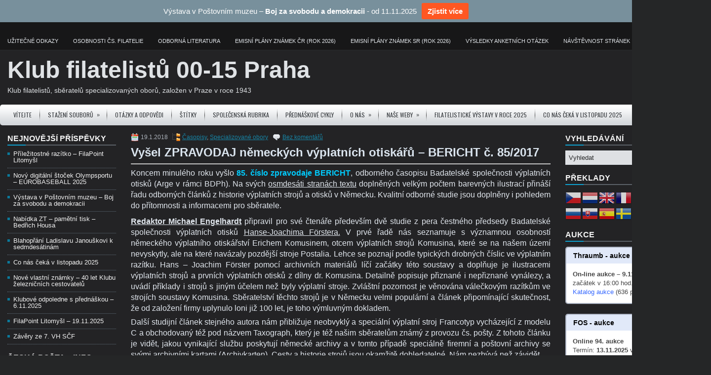

--- FILE ---
content_type: text/html; charset=UTF-8
request_url: https://www.kf0015.cz/vysel-zpravodaj-nemeckych-vyplatnich-otiskaru-bericht-c-85-2017/
body_size: 22238
content:
<!DOCTYPE html><html xmlns="http://www.w3.org/1999/xhtml" lang="cs">
<head profile="http://gmpg.org/xfn/11">
<meta http-equiv="Content-Type" content="text/html; charset=UTF-8" />

<meta name="viewport" content="width=device-width, initial-scale=1.0" />

<link rel="stylesheet" href="https://www.kf0015.cz/wp-content/themes/GamesWP/lib/css/reset.css" type="text/css" media="screen, projection" />
<link rel="stylesheet" href="https://www.kf0015.cz/wp-content/themes/GamesWP/lib/css/defaults.css" type="text/css" media="screen, projection" />
<!--[if lt IE 8]><link rel="stylesheet" href="https://www.kf0015.cz/wp-content/themes/GamesWP/lib/css/ie.css" type="text/css" media="screen, projection" /><![endif]-->

<link rel="stylesheet" href="https://www.kf0015.cz/wp-content/themes/GamesWP/style.css" type="text/css" media="screen, projection" />

<meta name='robots' content='index, follow, max-image-preview:large, max-snippet:-1, max-video-preview:-1' />
	<style>img:is([sizes="auto" i], [sizes^="auto," i]) { contain-intrinsic-size: 3000px 1500px }</style>
	
	<!-- This site is optimized with the Yoast SEO plugin v26.3 - https://yoast.com/wordpress/plugins/seo/ -->
	<title>Vyšel ZPRAVODAJ německých výplatních otiskářů - BERICHT č. 85/2017</title>
	<link rel="canonical" href="https://www.kf0015.cz/vysel-zpravodaj-nemeckych-vyplatnich-otiskaru-bericht-c-85-2017/" />
	<script type="application/ld+json" class="yoast-schema-graph">{"@context":"https://schema.org","@graph":[{"@type":"Article","@id":"https://www.kf0015.cz/vysel-zpravodaj-nemeckych-vyplatnich-otiskaru-bericht-c-85-2017/#article","isPartOf":{"@id":"https://www.kf0015.cz/vysel-zpravodaj-nemeckych-vyplatnich-otiskaru-bericht-c-85-2017/"},"author":{"name":"webmaster","@id":"https://www.kf0015.cz/#/schema/person/f977e92f65bb572c6ecacbcb5a1da5df"},"headline":"Vyšel ZPRAVODAJ německých výplatních otiskářů &#8211; BERICHT č. 85/2017","datePublished":"2018-01-19T18:30:43+00:00","mainEntityOfPage":{"@id":"https://www.kf0015.cz/vysel-zpravodaj-nemeckych-vyplatnich-otiskaru-bericht-c-85-2017/"},"wordCount":709,"commentCount":0,"publisher":{"@id":"https://www.kf0015.cz/#organization"},"image":{"@id":"https://www.kf0015.cz/vysel-zpravodaj-nemeckych-vyplatnich-otiskaru-bericht-c-85-2017/#primaryimage"},"thumbnailUrl":"https://www.kf0015.cz/wp-content/uploads/2019/01/IMG_20180113_0008.jpg","keywords":["Výplatní otisky"],"articleSection":["Časopisy","Specializované obory"],"inLanguage":"cs","potentialAction":[{"@type":"CommentAction","name":"Comment","target":["https://www.kf0015.cz/vysel-zpravodaj-nemeckych-vyplatnich-otiskaru-bericht-c-85-2017/#respond"]}]},{"@type":"WebPage","@id":"https://www.kf0015.cz/vysel-zpravodaj-nemeckych-vyplatnich-otiskaru-bericht-c-85-2017/","url":"https://www.kf0015.cz/vysel-zpravodaj-nemeckych-vyplatnich-otiskaru-bericht-c-85-2017/","name":"Vyšel ZPRAVODAJ německých výplatních otiskářů - BERICHT č. 85/2017","isPartOf":{"@id":"https://www.kf0015.cz/#website"},"primaryImageOfPage":{"@id":"https://www.kf0015.cz/vysel-zpravodaj-nemeckych-vyplatnich-otiskaru-bericht-c-85-2017/#primaryimage"},"image":{"@id":"https://www.kf0015.cz/vysel-zpravodaj-nemeckych-vyplatnich-otiskaru-bericht-c-85-2017/#primaryimage"},"thumbnailUrl":"https://www.kf0015.cz/wp-content/uploads/2019/01/IMG_20180113_0008.jpg","datePublished":"2018-01-19T18:30:43+00:00","breadcrumb":{"@id":"https://www.kf0015.cz/vysel-zpravodaj-nemeckych-vyplatnich-otiskaru-bericht-c-85-2017/#breadcrumb"},"inLanguage":"cs","potentialAction":[{"@type":"ReadAction","target":["https://www.kf0015.cz/vysel-zpravodaj-nemeckych-vyplatnich-otiskaru-bericht-c-85-2017/"]}]},{"@type":"ImageObject","inLanguage":"cs","@id":"https://www.kf0015.cz/vysel-zpravodaj-nemeckych-vyplatnich-otiskaru-bericht-c-85-2017/#primaryimage","url":"https://www.kf0015.cz/wp-content/uploads/2019/01/IMG_20180113_0008.jpg","contentUrl":"https://www.kf0015.cz/wp-content/uploads/2019/01/IMG_20180113_0008.jpg","width":900,"height":306},{"@type":"BreadcrumbList","@id":"https://www.kf0015.cz/vysel-zpravodaj-nemeckych-vyplatnich-otiskaru-bericht-c-85-2017/#breadcrumb","itemListElement":[{"@type":"ListItem","position":1,"name":"Domů","item":"https://www.kf0015.cz/"},{"@type":"ListItem","position":2,"name":"Vyšel ZPRAVODAJ německých výplatních otiskářů &#8211; BERICHT č. 85/2017"}]},{"@type":"WebSite","@id":"https://www.kf0015.cz/#website","url":"https://www.kf0015.cz/","name":"KF 00-15 Praha","description":"Klub filatelistů, sběratelů specializovaných oborů, založen v Praze v roce 1943","publisher":{"@id":"https://www.kf0015.cz/#organization"},"alternateName":"KF 00-15 Praha","potentialAction":[{"@type":"SearchAction","target":{"@type":"EntryPoint","urlTemplate":"https://www.kf0015.cz/?s={search_term_string}"},"query-input":{"@type":"PropertyValueSpecification","valueRequired":true,"valueName":"search_term_string"}}],"inLanguage":"cs"},{"@type":"Organization","@id":"https://www.kf0015.cz/#organization","name":"Klub filatelistů 00-15 Praha","alternateName":"KF 00-15 Praha","url":"https://www.kf0015.cz/","logo":{"@type":"ImageObject","inLanguage":"cs","@id":"https://www.kf0015.cz/#/schema/logo/image/","url":"https://www.kf0015.cz/wp-content/uploads/2013/09/LOGO_KF0015_01a.jpg","contentUrl":"https://www.kf0015.cz/wp-content/uploads/2013/09/LOGO_KF0015_01a.jpg","width":200,"height":122,"caption":"Klub filatelistů 00-15 Praha"},"image":{"@id":"https://www.kf0015.cz/#/schema/logo/image/"}},{"@type":"Person","@id":"https://www.kf0015.cz/#/schema/person/f977e92f65bb572c6ecacbcb5a1da5df","name":"webmaster","image":{"@type":"ImageObject","inLanguage":"cs","@id":"https://www.kf0015.cz/#/schema/person/image/","url":"https://secure.gravatar.com/avatar/c499ac36f01462046c9771247448c0bca746eb69e073245f302c4ed7c6d31b0e?s=96&r=g","contentUrl":"https://secure.gravatar.com/avatar/c499ac36f01462046c9771247448c0bca746eb69e073245f302c4ed7c6d31b0e?s=96&r=g","caption":"webmaster"}}]}</script>
	<!-- / Yoast SEO plugin. -->


<link rel="alternate" type="application/rss+xml" title="Klub filatelistů 00-15 Praha &raquo; RSS komentářů pro Vyšel ZPRAVODAJ německých výplatních otiskářů &#8211; BERICHT č. 85/2017" href="https://www.kf0015.cz/vysel-zpravodaj-nemeckych-vyplatnich-otiskaru-bericht-c-85-2017/feed/" />
<script type="text/javascript">
/* <![CDATA[ */
window._wpemojiSettings = {"baseUrl":"https:\/\/s.w.org\/images\/core\/emoji\/16.0.1\/72x72\/","ext":".png","svgUrl":"https:\/\/s.w.org\/images\/core\/emoji\/16.0.1\/svg\/","svgExt":".svg","source":{"concatemoji":"https:\/\/www.kf0015.cz\/wp-includes\/js\/wp-emoji-release.min.js?ver=6.8.3"}};
/*! This file is auto-generated */
!function(s,n){var o,i,e;function c(e){try{var t={supportTests:e,timestamp:(new Date).valueOf()};sessionStorage.setItem(o,JSON.stringify(t))}catch(e){}}function p(e,t,n){e.clearRect(0,0,e.canvas.width,e.canvas.height),e.fillText(t,0,0);var t=new Uint32Array(e.getImageData(0,0,e.canvas.width,e.canvas.height).data),a=(e.clearRect(0,0,e.canvas.width,e.canvas.height),e.fillText(n,0,0),new Uint32Array(e.getImageData(0,0,e.canvas.width,e.canvas.height).data));return t.every(function(e,t){return e===a[t]})}function u(e,t){e.clearRect(0,0,e.canvas.width,e.canvas.height),e.fillText(t,0,0);for(var n=e.getImageData(16,16,1,1),a=0;a<n.data.length;a++)if(0!==n.data[a])return!1;return!0}function f(e,t,n,a){switch(t){case"flag":return n(e,"\ud83c\udff3\ufe0f\u200d\u26a7\ufe0f","\ud83c\udff3\ufe0f\u200b\u26a7\ufe0f")?!1:!n(e,"\ud83c\udde8\ud83c\uddf6","\ud83c\udde8\u200b\ud83c\uddf6")&&!n(e,"\ud83c\udff4\udb40\udc67\udb40\udc62\udb40\udc65\udb40\udc6e\udb40\udc67\udb40\udc7f","\ud83c\udff4\u200b\udb40\udc67\u200b\udb40\udc62\u200b\udb40\udc65\u200b\udb40\udc6e\u200b\udb40\udc67\u200b\udb40\udc7f");case"emoji":return!a(e,"\ud83e\udedf")}return!1}function g(e,t,n,a){var r="undefined"!=typeof WorkerGlobalScope&&self instanceof WorkerGlobalScope?new OffscreenCanvas(300,150):s.createElement("canvas"),o=r.getContext("2d",{willReadFrequently:!0}),i=(o.textBaseline="top",o.font="600 32px Arial",{});return e.forEach(function(e){i[e]=t(o,e,n,a)}),i}function t(e){var t=s.createElement("script");t.src=e,t.defer=!0,s.head.appendChild(t)}"undefined"!=typeof Promise&&(o="wpEmojiSettingsSupports",i=["flag","emoji"],n.supports={everything:!0,everythingExceptFlag:!0},e=new Promise(function(e){s.addEventListener("DOMContentLoaded",e,{once:!0})}),new Promise(function(t){var n=function(){try{var e=JSON.parse(sessionStorage.getItem(o));if("object"==typeof e&&"number"==typeof e.timestamp&&(new Date).valueOf()<e.timestamp+604800&&"object"==typeof e.supportTests)return e.supportTests}catch(e){}return null}();if(!n){if("undefined"!=typeof Worker&&"undefined"!=typeof OffscreenCanvas&&"undefined"!=typeof URL&&URL.createObjectURL&&"undefined"!=typeof Blob)try{var e="postMessage("+g.toString()+"("+[JSON.stringify(i),f.toString(),p.toString(),u.toString()].join(",")+"));",a=new Blob([e],{type:"text/javascript"}),r=new Worker(URL.createObjectURL(a),{name:"wpTestEmojiSupports"});return void(r.onmessage=function(e){c(n=e.data),r.terminate(),t(n)})}catch(e){}c(n=g(i,f,p,u))}t(n)}).then(function(e){for(var t in e)n.supports[t]=e[t],n.supports.everything=n.supports.everything&&n.supports[t],"flag"!==t&&(n.supports.everythingExceptFlag=n.supports.everythingExceptFlag&&n.supports[t]);n.supports.everythingExceptFlag=n.supports.everythingExceptFlag&&!n.supports.flag,n.DOMReady=!1,n.readyCallback=function(){n.DOMReady=!0}}).then(function(){return e}).then(function(){var e;n.supports.everything||(n.readyCallback(),(e=n.source||{}).concatemoji?t(e.concatemoji):e.wpemoji&&e.twemoji&&(t(e.twemoji),t(e.wpemoji)))}))}((window,document),window._wpemojiSettings);
/* ]]> */
</script>

<style id='wp-emoji-styles-inline-css' type='text/css'>

	img.wp-smiley, img.emoji {
		display: inline !important;
		border: none !important;
		box-shadow: none !important;
		height: 1em !important;
		width: 1em !important;
		margin: 0 0.07em !important;
		vertical-align: -0.1em !important;
		background: none !important;
		padding: 0 !important;
	}
</style>
<link rel='stylesheet' id='wp-block-library-css' href='https://www.kf0015.cz/wp-includes/css/dist/block-library/style.min.css?ver=6.8.3' type='text/css' media='all' />
<style id='classic-theme-styles-inline-css' type='text/css'>
/*! This file is auto-generated */
.wp-block-button__link{color:#fff;background-color:#32373c;border-radius:9999px;box-shadow:none;text-decoration:none;padding:calc(.667em + 2px) calc(1.333em + 2px);font-size:1.125em}.wp-block-file__button{background:#32373c;color:#fff;text-decoration:none}
</style>
<style id='global-styles-inline-css' type='text/css'>
:root{--wp--preset--aspect-ratio--square: 1;--wp--preset--aspect-ratio--4-3: 4/3;--wp--preset--aspect-ratio--3-4: 3/4;--wp--preset--aspect-ratio--3-2: 3/2;--wp--preset--aspect-ratio--2-3: 2/3;--wp--preset--aspect-ratio--16-9: 16/9;--wp--preset--aspect-ratio--9-16: 9/16;--wp--preset--color--black: #000000;--wp--preset--color--cyan-bluish-gray: #abb8c3;--wp--preset--color--white: #ffffff;--wp--preset--color--pale-pink: #f78da7;--wp--preset--color--vivid-red: #cf2e2e;--wp--preset--color--luminous-vivid-orange: #ff6900;--wp--preset--color--luminous-vivid-amber: #fcb900;--wp--preset--color--light-green-cyan: #7bdcb5;--wp--preset--color--vivid-green-cyan: #00d084;--wp--preset--color--pale-cyan-blue: #8ed1fc;--wp--preset--color--vivid-cyan-blue: #0693e3;--wp--preset--color--vivid-purple: #9b51e0;--wp--preset--gradient--vivid-cyan-blue-to-vivid-purple: linear-gradient(135deg,rgba(6,147,227,1) 0%,rgb(155,81,224) 100%);--wp--preset--gradient--light-green-cyan-to-vivid-green-cyan: linear-gradient(135deg,rgb(122,220,180) 0%,rgb(0,208,130) 100%);--wp--preset--gradient--luminous-vivid-amber-to-luminous-vivid-orange: linear-gradient(135deg,rgba(252,185,0,1) 0%,rgba(255,105,0,1) 100%);--wp--preset--gradient--luminous-vivid-orange-to-vivid-red: linear-gradient(135deg,rgba(255,105,0,1) 0%,rgb(207,46,46) 100%);--wp--preset--gradient--very-light-gray-to-cyan-bluish-gray: linear-gradient(135deg,rgb(238,238,238) 0%,rgb(169,184,195) 100%);--wp--preset--gradient--cool-to-warm-spectrum: linear-gradient(135deg,rgb(74,234,220) 0%,rgb(151,120,209) 20%,rgb(207,42,186) 40%,rgb(238,44,130) 60%,rgb(251,105,98) 80%,rgb(254,248,76) 100%);--wp--preset--gradient--blush-light-purple: linear-gradient(135deg,rgb(255,206,236) 0%,rgb(152,150,240) 100%);--wp--preset--gradient--blush-bordeaux: linear-gradient(135deg,rgb(254,205,165) 0%,rgb(254,45,45) 50%,rgb(107,0,62) 100%);--wp--preset--gradient--luminous-dusk: linear-gradient(135deg,rgb(255,203,112) 0%,rgb(199,81,192) 50%,rgb(65,88,208) 100%);--wp--preset--gradient--pale-ocean: linear-gradient(135deg,rgb(255,245,203) 0%,rgb(182,227,212) 50%,rgb(51,167,181) 100%);--wp--preset--gradient--electric-grass: linear-gradient(135deg,rgb(202,248,128) 0%,rgb(113,206,126) 100%);--wp--preset--gradient--midnight: linear-gradient(135deg,rgb(2,3,129) 0%,rgb(40,116,252) 100%);--wp--preset--font-size--small: 13px;--wp--preset--font-size--medium: 20px;--wp--preset--font-size--large: 36px;--wp--preset--font-size--x-large: 42px;--wp--preset--spacing--20: 0.44rem;--wp--preset--spacing--30: 0.67rem;--wp--preset--spacing--40: 1rem;--wp--preset--spacing--50: 1.5rem;--wp--preset--spacing--60: 2.25rem;--wp--preset--spacing--70: 3.38rem;--wp--preset--spacing--80: 5.06rem;--wp--preset--shadow--natural: 6px 6px 9px rgba(0, 0, 0, 0.2);--wp--preset--shadow--deep: 12px 12px 50px rgba(0, 0, 0, 0.4);--wp--preset--shadow--sharp: 6px 6px 0px rgba(0, 0, 0, 0.2);--wp--preset--shadow--outlined: 6px 6px 0px -3px rgba(255, 255, 255, 1), 6px 6px rgba(0, 0, 0, 1);--wp--preset--shadow--crisp: 6px 6px 0px rgba(0, 0, 0, 1);}:where(.is-layout-flex){gap: 0.5em;}:where(.is-layout-grid){gap: 0.5em;}body .is-layout-flex{display: flex;}.is-layout-flex{flex-wrap: wrap;align-items: center;}.is-layout-flex > :is(*, div){margin: 0;}body .is-layout-grid{display: grid;}.is-layout-grid > :is(*, div){margin: 0;}:where(.wp-block-columns.is-layout-flex){gap: 2em;}:where(.wp-block-columns.is-layout-grid){gap: 2em;}:where(.wp-block-post-template.is-layout-flex){gap: 1.25em;}:where(.wp-block-post-template.is-layout-grid){gap: 1.25em;}.has-black-color{color: var(--wp--preset--color--black) !important;}.has-cyan-bluish-gray-color{color: var(--wp--preset--color--cyan-bluish-gray) !important;}.has-white-color{color: var(--wp--preset--color--white) !important;}.has-pale-pink-color{color: var(--wp--preset--color--pale-pink) !important;}.has-vivid-red-color{color: var(--wp--preset--color--vivid-red) !important;}.has-luminous-vivid-orange-color{color: var(--wp--preset--color--luminous-vivid-orange) !important;}.has-luminous-vivid-amber-color{color: var(--wp--preset--color--luminous-vivid-amber) !important;}.has-light-green-cyan-color{color: var(--wp--preset--color--light-green-cyan) !important;}.has-vivid-green-cyan-color{color: var(--wp--preset--color--vivid-green-cyan) !important;}.has-pale-cyan-blue-color{color: var(--wp--preset--color--pale-cyan-blue) !important;}.has-vivid-cyan-blue-color{color: var(--wp--preset--color--vivid-cyan-blue) !important;}.has-vivid-purple-color{color: var(--wp--preset--color--vivid-purple) !important;}.has-black-background-color{background-color: var(--wp--preset--color--black) !important;}.has-cyan-bluish-gray-background-color{background-color: var(--wp--preset--color--cyan-bluish-gray) !important;}.has-white-background-color{background-color: var(--wp--preset--color--white) !important;}.has-pale-pink-background-color{background-color: var(--wp--preset--color--pale-pink) !important;}.has-vivid-red-background-color{background-color: var(--wp--preset--color--vivid-red) !important;}.has-luminous-vivid-orange-background-color{background-color: var(--wp--preset--color--luminous-vivid-orange) !important;}.has-luminous-vivid-amber-background-color{background-color: var(--wp--preset--color--luminous-vivid-amber) !important;}.has-light-green-cyan-background-color{background-color: var(--wp--preset--color--light-green-cyan) !important;}.has-vivid-green-cyan-background-color{background-color: var(--wp--preset--color--vivid-green-cyan) !important;}.has-pale-cyan-blue-background-color{background-color: var(--wp--preset--color--pale-cyan-blue) !important;}.has-vivid-cyan-blue-background-color{background-color: var(--wp--preset--color--vivid-cyan-blue) !important;}.has-vivid-purple-background-color{background-color: var(--wp--preset--color--vivid-purple) !important;}.has-black-border-color{border-color: var(--wp--preset--color--black) !important;}.has-cyan-bluish-gray-border-color{border-color: var(--wp--preset--color--cyan-bluish-gray) !important;}.has-white-border-color{border-color: var(--wp--preset--color--white) !important;}.has-pale-pink-border-color{border-color: var(--wp--preset--color--pale-pink) !important;}.has-vivid-red-border-color{border-color: var(--wp--preset--color--vivid-red) !important;}.has-luminous-vivid-orange-border-color{border-color: var(--wp--preset--color--luminous-vivid-orange) !important;}.has-luminous-vivid-amber-border-color{border-color: var(--wp--preset--color--luminous-vivid-amber) !important;}.has-light-green-cyan-border-color{border-color: var(--wp--preset--color--light-green-cyan) !important;}.has-vivid-green-cyan-border-color{border-color: var(--wp--preset--color--vivid-green-cyan) !important;}.has-pale-cyan-blue-border-color{border-color: var(--wp--preset--color--pale-cyan-blue) !important;}.has-vivid-cyan-blue-border-color{border-color: var(--wp--preset--color--vivid-cyan-blue) !important;}.has-vivid-purple-border-color{border-color: var(--wp--preset--color--vivid-purple) !important;}.has-vivid-cyan-blue-to-vivid-purple-gradient-background{background: var(--wp--preset--gradient--vivid-cyan-blue-to-vivid-purple) !important;}.has-light-green-cyan-to-vivid-green-cyan-gradient-background{background: var(--wp--preset--gradient--light-green-cyan-to-vivid-green-cyan) !important;}.has-luminous-vivid-amber-to-luminous-vivid-orange-gradient-background{background: var(--wp--preset--gradient--luminous-vivid-amber-to-luminous-vivid-orange) !important;}.has-luminous-vivid-orange-to-vivid-red-gradient-background{background: var(--wp--preset--gradient--luminous-vivid-orange-to-vivid-red) !important;}.has-very-light-gray-to-cyan-bluish-gray-gradient-background{background: var(--wp--preset--gradient--very-light-gray-to-cyan-bluish-gray) !important;}.has-cool-to-warm-spectrum-gradient-background{background: var(--wp--preset--gradient--cool-to-warm-spectrum) !important;}.has-blush-light-purple-gradient-background{background: var(--wp--preset--gradient--blush-light-purple) !important;}.has-blush-bordeaux-gradient-background{background: var(--wp--preset--gradient--blush-bordeaux) !important;}.has-luminous-dusk-gradient-background{background: var(--wp--preset--gradient--luminous-dusk) !important;}.has-pale-ocean-gradient-background{background: var(--wp--preset--gradient--pale-ocean) !important;}.has-electric-grass-gradient-background{background: var(--wp--preset--gradient--electric-grass) !important;}.has-midnight-gradient-background{background: var(--wp--preset--gradient--midnight) !important;}.has-small-font-size{font-size: var(--wp--preset--font-size--small) !important;}.has-medium-font-size{font-size: var(--wp--preset--font-size--medium) !important;}.has-large-font-size{font-size: var(--wp--preset--font-size--large) !important;}.has-x-large-font-size{font-size: var(--wp--preset--font-size--x-large) !important;}
:where(.wp-block-post-template.is-layout-flex){gap: 1.25em;}:where(.wp-block-post-template.is-layout-grid){gap: 1.25em;}
:where(.wp-block-columns.is-layout-flex){gap: 2em;}:where(.wp-block-columns.is-layout-grid){gap: 2em;}
:root :where(.wp-block-pullquote){font-size: 1.5em;line-height: 1.6;}
</style>
<link rel='stylesheet' id='wpdm-fonticon-css' href='https://www.kf0015.cz/wp-content/plugins/download-manager/assets/wpdm-iconfont/css/wpdm-icons.css?ver=6.8.3' type='text/css' media='all' />
<link rel='stylesheet' id='wpdm-front-css' href='https://www.kf0015.cz/wp-content/plugins/download-manager/assets/css/front.min.css?ver=6.8.3' type='text/css' media='all' />
<link rel='stylesheet' id='email-subscribers-css' href='https://www.kf0015.cz/wp-content/plugins/email-subscribers/lite/public/css/email-subscribers-public.css?ver=5.9.9' type='text/css' media='all' />
<link rel='stylesheet' id='wp-polls-css' href='https://www.kf0015.cz/wp-content/plugins/wp-polls/polls-css.css?ver=2.77.3' type='text/css' media='all' />
<style id='wp-polls-inline-css' type='text/css'>
.wp-polls .pollbar {
	margin: 1px;
	font-size: 6px;
	line-height: 8px;
	height: 8px;
	background-image: url('https://www.kf0015.cz/wp-content/plugins/wp-polls/images/default/pollbg.gif');
	border: 1px solid #c8c8c8;
}

</style>
<link rel='stylesheet' id='njt-nofi-css' href='https://www.kf0015.cz/wp-content/plugins/notibar/assets/frontend/css/notibar.css?ver=2.1.8' type='text/css' media='all' />
<link rel='stylesheet' id='iworks_upprev_frontend-css' href='https://www.kf0015.cz/wp-content/plugins/upprev/assets/styles/frontend.min.css?ver=4.0' type='text/css' media='all' />
<script type="text/javascript" src="https://www.kf0015.cz/wp-includes/js/jquery/jquery.min.js?ver=3.7.1" id="jquery-core-js"></script>
<script type="text/javascript" src="https://www.kf0015.cz/wp-includes/js/jquery/jquery-migrate.min.js?ver=3.4.1" id="jquery-migrate-js"></script>
<script type="text/javascript" src="https://www.kf0015.cz/wp-content/plugins/download-manager/assets/js/wpdm.min.js?ver=6.8.3" id="wpdm-frontend-js-js"></script>
<script type="text/javascript" id="wpdm-frontjs-js-extra">
/* <![CDATA[ */
var wpdm_url = {"home":"https:\/\/www.kf0015.cz\/","site":"https:\/\/www.kf0015.cz\/","ajax":"https:\/\/www.kf0015.cz\/wp-admin\/admin-ajax.php"};
var wpdm_js = {"spinner":"<i class=\"wpdm-icon wpdm-sun wpdm-spin\"><\/i>","client_id":"59fa5d82f256c7320665761d5d99aa8b"};
var wpdm_strings = {"pass_var":"Password Verified!","pass_var_q":"Please click following button to start download.","start_dl":"Start Download"};
/* ]]> */
</script>
<script type="text/javascript" src="https://www.kf0015.cz/wp-content/plugins/download-manager/assets/js/front.min.js?ver=3.3.32" id="wpdm-frontjs-js"></script>
<script type="text/javascript" src="https://www.kf0015.cz/wp-content/themes/GamesWP/lib/js/superfish.js?ver=6.8.3" id="superfish-js"></script>
<script type="text/javascript" src="https://www.kf0015.cz/wp-content/themes/GamesWP/lib/js/jquery.mobilemenu.js?ver=6.8.3" id="mobilemenu-js"></script>
<script type="text/javascript" id="iworks_upprev_frontend-js-extra">
/* <![CDATA[ */
var iworks_upprev = {"animation":"fade","close_button_show":"1","color_set":"0","compare":"simple","configuration":"advance","css_border_width":"2px 0 0 0","css_bottom":"5","css_side":"5","css_width":"360","excerpt_length":"20","excerpt_show":"1","ga_opt_noninteraction":"1","ga_track_clicks":"1","ga_track_views":"1","header_show":"1","header_text":"","ignore_sticky_posts":"1","number_of_posts":"3","offset_element":"#comments","offset_percent":"75","reopen_button_show":"1","show_thumb":"1","taxonomy_limit":"0","thumb_height":null,"thumb_width":"48","url_new_window":"0","url_prefix":"","url_suffix":"","position":{"raw":"right","top":0,"left":0,"center":0,"middle":0,"all":"right"},"title":"Vy\u0161el ZPRAVODAJ n\u011bmeck\u00fdch v\u00fdplatn\u00edch otisk\u00e1\u0159\u016f \u2013 BERICHT \u010d. 85\/2017","p":"49197","nonce":"07dc90de1e","ajaxurl":"https:\/\/www.kf0015.cz\/wp-admin\/admin-ajax.php"};
/* ]]> */
</script>
<script type="text/javascript" src="https://www.kf0015.cz/wp-content/plugins/upprev/assets/scripts/upprev.min.js?ver=4.0" id="iworks_upprev_frontend-js"></script>
<link rel="https://api.w.org/" href="https://www.kf0015.cz/wp-json/" /><link rel="alternate" title="JSON" type="application/json" href="https://www.kf0015.cz/wp-json/wp/v2/posts/49197" /><link rel="EditURI" type="application/rsd+xml" title="RSD" href="https://www.kf0015.cz/xmlrpc.php?rsd" />

<link rel='shortlink' href='https://www.kf0015.cz/?p=49197' />
<link rel="alternate" title="oEmbed (JSON)" type="application/json+oembed" href="https://www.kf0015.cz/wp-json/oembed/1.0/embed?url=https%3A%2F%2Fwww.kf0015.cz%2Fvysel-zpravodaj-nemeckych-vyplatnich-otiskaru-bericht-c-85-2017%2F" />
<link rel="alternate" title="oEmbed (XML)" type="text/xml+oembed" href="https://www.kf0015.cz/wp-json/oembed/1.0/embed?url=https%3A%2F%2Fwww.kf0015.cz%2Fvysel-zpravodaj-nemeckych-vyplatnich-otiskaru-bericht-c-85-2017%2F&#038;format=xml" />

		<!-- GA Google Analytics @ https://m0n.co/ga -->
		<script async src="https://www.googletagmanager.com/gtag/js?id=G-ZNKDCH9S35"></script>
		<script>
			window.dataLayer = window.dataLayer || [];
			function gtag(){dataLayer.push(arguments);}
			gtag('js', new Date());
			gtag('config', 'G-ZNKDCH9S35');
		</script>

	<meta name="TagPages" content="1.64"/>
<link rel="shortcut icon" href="https://www.kf0015.cz/wp-content/themes/GamesWP/images/favicon.png" type="image/x-icon" />
<link rel="alternate" type="application/rss+xml" title="Klub filatelistů 00-15 Praha RSS Feed" href="https://www.kf0015.cz/feed/" />
<link rel="pingback" href="https://www.kf0015.cz/xmlrpc.php" />
<style type="text/css">.recentcomments a{display:inline !important;padding:0 !important;margin:0 !important;}</style><style type="text/css">.broken_link, a.broken_link {
	text-decoration: line-through;
}</style><meta name="generator" content="WordPress Download Manager 3.3.32" />
                <style>
        /* WPDM Link Template Styles */        </style>
                <style>

            :root {
                --color-primary: #4a8eff;
                --color-primary-rgb: 74, 142, 255;
                --color-primary-hover: #4a8eff;
                --color-primary-active: #4a8eff;
                --clr-sec: #6c757d;
                --clr-sec-rgb: 108, 117, 125;
                --clr-sec-hover: #6c757d;
                --clr-sec-active: #6c757d;
                --color-secondary: #6c757d;
                --color-secondary-rgb: 108, 117, 125;
                --color-secondary-hover: #6c757d;
                --color-secondary-active: #6c757d;
                --color-success: #18ce0f;
                --color-success-rgb: 24, 206, 15;
                --color-success-hover: #18ce0f;
                --color-success-active: #18ce0f;
                --color-info: #2CA8FF;
                --color-info-rgb: 44, 168, 255;
                --color-info-hover: #2CA8FF;
                --color-info-active: #2CA8FF;
                --color-warning: #FFB236;
                --color-warning-rgb: 255, 178, 54;
                --color-warning-hover: #FFB236;
                --color-warning-active: #FFB236;
                --color-danger: #ff5062;
                --color-danger-rgb: 255, 80, 98;
                --color-danger-hover: #ff5062;
                --color-danger-active: #ff5062;
                --color-green: #30b570;
                --color-blue: #0073ff;
                --color-purple: #8557D3;
                --color-red: #ff5062;
                --color-muted: rgba(69, 89, 122, 0.6);
                --wpdm-font: "-apple-system", -apple-system, BlinkMacSystemFont, "Segoe UI", Roboto, Helvetica, Arial, sans-serif, "Apple Color Emoji", "Segoe UI Emoji", "Segoe UI Symbol";
            }

            .wpdm-download-link.btn.btn-info {
                border-radius: 4px;
            }


        </style>
        <style type="text/css">
 </style>

</head>

<body class="wp-singular post-template-default single single-post postid-49197 single-format-standard wp-theme-GamesWP">
<div id="wrapper"> 
	<div id="container">
	    <div class="clearfix">
        				<div class="menu-primary-container"><ul id="menu-ostatni" class="menus menu-primary"><li id="menu-item-33340" class="menu-item menu-item-type-post_type menu-item-object-page menu-item-33340"><a href="https://www.kf0015.cz/uzitecne-odkazy-nove/">Užitečné odkazy</a></li>
<li id="menu-item-2148" class="menu-item menu-item-type-post_type menu-item-object-page menu-item-2148"><a href="https://www.kf0015.cz/rytci-znamek/">Osobnosti čs. filatelie</a></li>
<li id="menu-item-4380" class="menu-item menu-item-type-post_type menu-item-object-post menu-item-4380"><a href="https://www.kf0015.cz/odborna-literatura/">Odborná literatura</a></li>
<li id="menu-item-62191" class="menu-item menu-item-type-post_type menu-item-object-post menu-item-62191"><a href="https://www.kf0015.cz/emisni-plany-znamek-cr/">Emisní plány známek ČR (rok 2026)</a></li>
<li id="menu-item-60875" class="menu-item menu-item-type-post_type menu-item-object-post menu-item-60875"><a href="https://www.kf0015.cz/emisni-plany-znamek-sr/">Emisní plány známek SR (rok 2026)</a></li>
<li id="menu-item-5752" class="menu-item menu-item-type-post_type menu-item-object-page menu-item-5752"><a href="https://www.kf0015.cz/vysledky-poradanych-anket/">Výsledky anketních otázek</a></li>
<li id="menu-item-8238" class="menu-item menu-item-type-post_type menu-item-object-page menu-item-8238"><a href="https://www.kf0015.cz/navstevnost-stranek/">Návštěvnost stránek</a></li>
<li id="menu-item-62192" class="menu-item menu-item-type-post_type menu-item-object-page menu-item-62192"><a href="https://www.kf0015.cz/site/">Mapa stránek</a></li>
</ul></div>              <!--.primary menu--> 	
        	            <div id="top-social-profiles">
        		        	    </div>
	    </div>
    
	<div id="header">
        <div class="logo">
         
             
                <h1 class="site_title"><a href="https://www.kf0015.cz">Klub filatelistů 00-15 Praha</a></h1>
             
            
             
                <h2 class="site_description"><br>Klub filatelistů, sběratelů specializovaných oborů, založen v Praze v roce 1943</h2>
             
         
        </div><!-- .logo -->

        <div class="header-right">
            <img class="aligncenter" src="https://www.kf0015.cz/wp-content/uploads/2025/09/podzim_2025.jpg" alt="Podzim" width="120" height="90" /> 
        </div><!-- .header-right -->
        
    </div><!-- #header -->
    
            <div class="clearfix">
            			<div class="menu-secondary-container"><ul id="menu-vodorovne" class="menus menu-secondary"><li id="menu-item-67" class="menu-item menu-item-type-custom menu-item-object-custom menu-item-home menu-item-67"><a href="https://www.kf0015.cz/">Vítejte</a></li>
<li id="menu-item-22942" class="menu-item menu-item-type-post_type menu-item-object-page menu-item-has-children menu-item-22942"><a href="https://www.kf0015.cz/stazeni-souboru-2/">Stažení souborů</a>
<ul class="sub-menu">
	<li id="menu-item-73532" class="menu-item menu-item-type-post_type menu-item-object-page menu-item-73532"><a href="https://www.kf0015.cz/dokumenty-svazu-ceskych-filatelistu/">Dokumenty Svazu českých filatelistů</a></li>
	<li id="menu-item-73913" class="menu-item menu-item-type-post_type menu-item-object-page menu-item-73913"><a href="https://www.kf0015.cz/katalogy-a-dalsi-literatura/">Katalogy a další literatura</a></li>
	<li id="menu-item-73918" class="menu-item menu-item-type-post_type menu-item-object-page menu-item-73918"><a href="https://www.kf0015.cz/klubove-materialy/">Klubové materiály</a></li>
	<li id="menu-item-73917" class="menu-item menu-item-type-post_type menu-item-object-page menu-item-73917"><a href="https://www.kf0015.cz/materialy-z-prednasek/">Materiály z přednášek</a></li>
	<li id="menu-item-73916" class="menu-item menu-item-type-post_type menu-item-object-page menu-item-73916"><a href="https://www.kf0015.cz/postovni-tiskarna-cenin/">Poštovní tiskárna cenin</a></li>
	<li id="menu-item-73915" class="menu-item menu-item-type-post_type menu-item-object-page menu-item-73915"><a href="https://www.kf0015.cz/zajimavosti/">Zajímavosti</a></li>
	<li id="menu-item-73914" class="menu-item menu-item-type-post_type menu-item-object-page menu-item-73914"><a href="https://www.kf0015.cz/bulletiny-r-nalepek/">Bulletiny R-nálepek</a></li>
</ul>
</li>
<li id="menu-item-64416" class="menu-item menu-item-type-post_type menu-item-object-page menu-item-64416"><a href="https://www.kf0015.cz/otazky-a-odpovedi/">Otázky a odpovědi</a></li>
<li id="menu-item-34829" class="menu-item menu-item-type-post_type menu-item-object-page menu-item-34829"><a href="https://www.kf0015.cz/prehled-stitku/">Štítky</a></li>
<li id="menu-item-27280" class="menu-item menu-item-type-taxonomy menu-item-object-category menu-item-27280"><a href="https://www.kf0015.cz/Rubriky/spolecenska_rubrika/">Společenská rubrika</a></li>
<li id="menu-item-35489" class="menu-item menu-item-type-post_type menu-item-object-page menu-item-35489"><a href="https://www.kf0015.cz/prehledy-prednaskovych-cyklu/">Přednáškové cykly</a></li>
<li id="menu-item-35486" class="menu-item menu-item-type-post_type menu-item-object-page menu-item-has-children menu-item-35486"><a href="https://www.kf0015.cz/o-nas/">O nás</a>
<ul class="sub-menu">
	<li id="menu-item-35487" class="menu-item menu-item-type-post_type menu-item-object-page menu-item-35487"><a href="https://www.kf0015.cz/kde-nas-najdete/">Kde nás najdete</a></li>
	<li id="menu-item-35488" class="menu-item menu-item-type-post_type menu-item-object-page menu-item-35488"><a href="https://www.kf0015.cz/organy-klubu/">Orgány klubu</a></li>
	<li id="menu-item-56023" class="menu-item menu-item-type-post_type menu-item-object-page menu-item-56023"><a href="https://www.kf0015.cz/prijimame-nove-cleny/">Přijímáme nové členy</a></li>
	<li id="menu-item-35497" class="menu-item menu-item-type-post_type menu-item-object-page menu-item-35497"><a href="https://www.kf0015.cz/exponaty-na-exponetu/">Exponáty na EXPONETU</a></li>
	<li id="menu-item-35752" class="menu-item menu-item-type-post_type menu-item-object-post menu-item-35752"><a href="https://www.kf0015.cz/fepa/">Ocenění FEPA za rok 2014</a></li>
	<li id="menu-item-49998" class="menu-item menu-item-type-taxonomy menu-item-object-category menu-item-49998"><a href="https://www.kf0015.cz/Rubriky/70-let-klubu/">70 let klubu</a></li>
	<li id="menu-item-52676" class="menu-item menu-item-type-taxonomy menu-item-object-category menu-item-52676"><a href="https://www.kf0015.cz/Rubriky/75-let-klubu/">75 let klubu</a></li>
	<li id="menu-item-70661" class="menu-item menu-item-type-taxonomy menu-item-object-category menu-item-70661"><a href="https://www.kf0015.cz/Rubriky/80-let-klubu/">80 let klubu</a></li>
</ul>
</li>
<li id="menu-item-70973" class="menu-item menu-item-type-post_type menu-item-object-page menu-item-has-children menu-item-70973"><a href="https://www.kf0015.cz/nase-weby/">Naše weby</a>
<ul class="sub-menu">
	<li id="menu-item-65227" class="menu-item menu-item-type-custom menu-item-object-custom menu-item-65227"><a target="_blank" href="https://modry.kf0015.cz">Modré výplatní otisky</a></li>
	<li id="menu-item-65228" class="menu-item menu-item-type-custom menu-item-object-custom menu-item-65228"><a target="_blank" href="https://special.kf0015.cz">Speciální databáze</a></li>
	<li id="menu-item-65229" class="menu-item menu-item-type-custom menu-item-object-custom menu-item-65229"><a target="_blank" href="https://www.vyplatniotisky.cz">Výplatní otisky</a></li>
	<li id="menu-item-67044" class="menu-item menu-item-type-custom menu-item-object-custom menu-item-67044"><a target="_blank" href="https://www.historiepost.cz">Historie pošt</a></li>
</ul>
</li>
<li id="menu-item-75024" class="menu-item menu-item-type-post_type menu-item-object-post menu-item-75024"><a href="https://www.kf0015.cz/filatelisticke-vystavy-v-roce-2025/">Filatelistické výstavy v roce 2025</a></li>
<li id="menu-item-76931" class="menu-item menu-item-type-post_type menu-item-object-post menu-item-76931"><a href="https://www.kf0015.cz/co-nas-ceka-v-listopadu-2025/">Co nás čeká v listopadu 2025</a></li>
</ul></div>              <!--.secondary menu--> 	
                </div>
    
    <div id="main">
    
            
        <div id="content">
            
                    
            
    <div class="post post-single clearfix post-49197 type-post status-publish format-standard hentry category-casopisy category-specializovane_obory tag-vyplatni_otisky" id="post-49197">
        
        <div class="postmeta-primary">
    
            <span class="meta_date">19.1.2018</span>
           &nbsp; <span class="meta_categories"><a href="https://www.kf0015.cz/Rubriky/specializovane_obory/casopisy/" rel="category tag">Časopisy</a>, <a href="https://www.kf0015.cz/Rubriky/specializovane_obory/" rel="category tag">Specializované obory</a></span>
    
                 &nbsp; <span class="meta_comments"><a href="https://www.kf0015.cz/vysel-zpravodaj-nemeckych-vyplatnich-otiskaru-bericht-c-85-2017/#respond">Bez komentářů</a></span> 
        </div>
        
        <h2 class="title">Vyšel ZPRAVODAJ německých výplatních otiskářů &#8211; BERICHT č. 85/2017</h2>

        <div class="entry clearfix">
            
                        
            <hr />
<h4 style="text-align: justify;">Koncem minulého roku vyšlo <strong><span style="color: #00ccff;">85. číslo zpravodaje BERICHT</span></strong>, odborného časopisu Badatelské společnosti výplatních otisků (Arge v rámci BDPh). Na svých <span style="text-decoration: underline;">osmdesáti stranách textu</span> doplněných velkým počtem barevných ilustrací přináší řadu odborných článků z historie výplatních strojů a otisků v Německu. Kvalitní odborné studie jsou doplněny i pohledem do přítomnosti a informacemi pro sběratele.</h4>
<p><span id="more-49197"></span></p>
<h4 style="text-align: justify;"><strong><span style="text-decoration: underline;">Redaktor Michael Engelhardt</span></strong> připravil pro své čtenáře především dvě studie z pera čestného předsedy Badatelské společnosti výplatních otisků <span style="text-decoration: underline;">Hanse-Joachima Förstera.</span> V prvé řadě nás seznamuje s významnou osobností německého výplatního otiskářství Erichem Komusinem, otcem výplatních strojů Komusina, které se na našem území nevyskytly, ale na které navázaly pozdější stroje Postalia. Lehce se poznají podle typických drobných číslic ve výplatním razítku. Hans – Joachim Förster pomocí archivních materiálů líčí začátky této soustavy a doplňuje je ilustracemi výplatních strojů a prvních výplatních otisků z dílny dr. Komusina. Detailně popisuje přiznané i nepřiznané vynálezy, a uvádí příklady i strojů s jiným účelem než byly výplatní stroje. Zvláštní pozornost je věnována válečkovým razítkům ve strojích soustavy Komusina. Sběratelství těchto strojů je v Německu velmi populární a článek připomínající skutečnost, že od založení firmy uplynulo loni již 100 let, je toho výmluvným dokladem.</h4>
<h4 style="text-align: justify;">Další studijní článek stejného autora nám přibližuje neobvyklý a speciální výplatní stroj Francotyp vycházející z modelu C a obchodovaný též pod názvem Taxograph, který je též našim sběratelům známý z provozu čs. pošty. Z tohoto článku je vidět, jakou vynikající službu poskytují německé archivy a v tomto případě speciálně firemní a poštovní archivy se svými archivními kartami (Archivkarten). Cesty a historie strojů jsou okamžitě dohledatelné. Nám nezbývá než závidět.</h4>
<h4 style="text-align: justify;">Známý německý sběratel <strong><span style="text-decoration: underline;">Bernhard Brunner</span></strong> poskytl studii o zavádění poštovních směrovacích čísel (PLZ) do výplatních otisků v roce 1944 a dále. Činí tak na výplatních otiscích, produktech výplatních strojů německých výrobců – Francotyp Gesellschaft mbH v Berlíně, firmy Freistempler Gesellschaft ve Frankfurtu nad Mohanem a Postalia. Závěry studie jsou opět doplněny důležitými archivními kartami, kde jsou nejen detaily a časová data, ale též i obrázky výplatních otisků a jejich změn. Originály korespondence doplňují tato fakta archivních zdrojů. Z nich si může čtenář udělat důkladný obrázek, jak se tato záležitost zaváděla.</h4>

		<style type="text/css">
			#gallery-1 {
				margin: auto;
			}
			#gallery-1 .gallery-item {
				float: left;
				margin-top: 10px;
				text-align: center;
				width: 20%;
			}
			#gallery-1 img {
				border: 2px solid #cfcfcf;
			}
			#gallery-1 .gallery-caption {
				margin-left: 0;
			}
			/* see gallery_shortcode() in wp-includes/media.php */
		</style>
		<div id='gallery-1' class='gallery galleryid-49197 gallery-columns-5 gallery-size-thumbnail'><dl class='gallery-item'>
			<dt class='gallery-icon portrait'>
				<a href='https://www.kf0015.cz/vysel-zpravodaj-nemeckych-vyplatnich-otiskaru-bericht-c-85-2017/img_20180113_0003/'><img decoding="async" width="150" height="150" src="https://www.kf0015.cz/wp-content/uploads/2019/01/IMG_20180113_0003-150x150.jpg" class="attachment-thumbnail size-thumbnail" alt="" srcset="https://www.kf0015.cz/wp-content/uploads/2019/01/IMG_20180113_0003-150x150.jpg 150w, https://www.kf0015.cz/wp-content/uploads/2019/01/IMG_20180113_0003-50x50.jpg 50w" sizes="(max-width: 150px) 100vw, 150px" /></a>
			</dt></dl><dl class='gallery-item'>
			<dt class='gallery-icon portrait'>
				<a href='https://www.kf0015.cz/vysel-zpravodaj-nemeckych-vyplatnich-otiskaru-bericht-c-85-2017/img_20180113_0004/'><img decoding="async" width="150" height="150" src="https://www.kf0015.cz/wp-content/uploads/2019/01/IMG_20180113_0004-150x150.jpg" class="attachment-thumbnail size-thumbnail" alt="" srcset="https://www.kf0015.cz/wp-content/uploads/2019/01/IMG_20180113_0004-150x150.jpg 150w, https://www.kf0015.cz/wp-content/uploads/2019/01/IMG_20180113_0004-50x50.jpg 50w" sizes="(max-width: 150px) 100vw, 150px" /></a>
			</dt></dl><dl class='gallery-item'>
			<dt class='gallery-icon portrait'>
				<a href='https://www.kf0015.cz/vysel-zpravodaj-nemeckych-vyplatnich-otiskaru-bericht-c-85-2017/img_20180113_0005/'><img decoding="async" width="150" height="150" src="https://www.kf0015.cz/wp-content/uploads/2019/01/IMG_20180113_0005-150x150.jpg" class="attachment-thumbnail size-thumbnail" alt="" srcset="https://www.kf0015.cz/wp-content/uploads/2019/01/IMG_20180113_0005-150x150.jpg 150w, https://www.kf0015.cz/wp-content/uploads/2019/01/IMG_20180113_0005-50x50.jpg 50w" sizes="(max-width: 150px) 100vw, 150px" /></a>
			</dt></dl><dl class='gallery-item'>
			<dt class='gallery-icon portrait'>
				<a href='https://www.kf0015.cz/vysel-zpravodaj-nemeckych-vyplatnich-otiskaru-bericht-c-85-2017/img_20180113_0006/'><img loading="lazy" decoding="async" width="150" height="150" src="https://www.kf0015.cz/wp-content/uploads/2019/01/IMG_20180113_0006-150x150.jpg" class="attachment-thumbnail size-thumbnail" alt="" srcset="https://www.kf0015.cz/wp-content/uploads/2019/01/IMG_20180113_0006-150x150.jpg 150w, https://www.kf0015.cz/wp-content/uploads/2019/01/IMG_20180113_0006-50x50.jpg 50w" sizes="auto, (max-width: 150px) 100vw, 150px" /></a>
			</dt></dl><dl class='gallery-item'>
			<dt class='gallery-icon portrait'>
				<a href='https://www.kf0015.cz/vysel-zpravodaj-nemeckych-vyplatnich-otiskaru-bericht-c-85-2017/img_20180113_0007/'><img loading="lazy" decoding="async" width="150" height="150" src="https://www.kf0015.cz/wp-content/uploads/2019/01/IMG_20180113_0007-150x150.jpg" class="attachment-thumbnail size-thumbnail" alt="" srcset="https://www.kf0015.cz/wp-content/uploads/2019/01/IMG_20180113_0007-150x150.jpg 150w, https://www.kf0015.cz/wp-content/uploads/2019/01/IMG_20180113_0007-50x50.jpg 50w" sizes="auto, (max-width: 150px) 100vw, 150px" /></a>
			</dt></dl><br style="clear: both" />
		</div>

<h4 style="text-align: justify;">Na zbývajících dvaceti stranách je popsaná nedávná či současná historie německých výplatních strojů a otisků. <strong><span style="text-decoration: underline;">Werner Vogler</span> </strong>píše o systému FRANKIT (modré otisky) a o sukromých údajích na těchto otiscích. Ocenit je nutno zejména uvedení perfektních dat v tomto článku včetně přehledné a vyčerpávající tabulky.</h4>
<p><img loading="lazy" decoding="async" class=" wp-image-49259 aligncenter" src="https://www.kf0015.cz/wp-content/uploads/2019/01/IMG_20180113_0008.jpg" alt="" width="624" height="212" srcset="https://www.kf0015.cz/wp-content/uploads/2019/01/IMG_20180113_0008.jpg 900w, https://www.kf0015.cz/wp-content/uploads/2019/01/IMG_20180113_0008-300x102.jpg 300w, https://www.kf0015.cz/wp-content/uploads/2019/01/IMG_20180113_0008-768x261.jpg 768w" sizes="auto, (max-width: 624px) 100vw, 624px" /></p>
<h4 style="text-align: justify;">Rozsáhlý zpravodaj (anebo raději tak exkluzivní tiskovinu nazvat poštovně historickou revue?) uvádí i zajímavosti o strojových razítkách, chybotisky otisků způsobené vadou trysek (JetMail) u otisků Francotyp – Postalia.</h4>
<h4 style="text-align: justify;">Tiskovina je určena členům Badatelské společnosti výplatních otisků. Na rozesílání a korespondenci v současné době používá výplatní stroj Francotyp–Postalia (zatím s úředním „klišé“, jak nazývají naši kolegové označení oprávněného uživatele výplatního stroje č. F 225). Otisk v modré barvě reprodukuji, jakož i titulku zpravodaje a několik stránek dokreslující tento text.</h4>
<h4 style="text-align: right;">Autor příspěvku: Ivan Leiš</h4>
<hr />
<div class='yarpp yarpp-related yarpp-related-website yarpp-template-list'>
<!-- YARPP List -->
<h3>Podobné příspěvky (jsou automaticky vybírány programem):</h3><ol>
<li><a href="https://www.kf0015.cz/zacatky-nemeckych-vyplatnich-stroju-nove-poznatky/" rel="bookmark" title="Začátky německých výplatních strojů – nové poznatky">Začátky německých výplatních strojů – nové poznatky</a></li>
<li><a href="https://www.kf0015.cz/vysel-novy-zbornik-prispevkov-kosice-vo-filatelii-c-28-2017/" rel="bookmark" title="Vyšel nový &#8222;Zborník príspevkov Košice vo filatelii č. 28/2017&#8220;">Vyšel nový &#8222;Zborník príspevkov Košice vo filatelii č. 28/2017&#8220;</a></li>
<li><a href="https://www.kf0015.cz/vysly-dva-zpravodaje-vyplatnich-otisku-zari-2017/" rel="bookmark" title="Vyšly dva zpravodaje výplatních otisků (září 2017)">Vyšly dva zpravodaje výplatních otisků (září 2017)</a></li>
<li><a href="https://www.kf0015.cz/vysel-letni-bulletin-americkych-vyplatnich-otiskaru/" rel="bookmark" title="Vyšel letní Bulletin amerických výplatních otiskářů">Vyšel letní Bulletin amerických výplatních otiskářů</a></li>
<li><a href="https://www.kf0015.cz/olympsport-novy-zpravodaj-12017/" rel="bookmark" title="OLYMPSPORT &#8211; nový zpravodaj &#8211; 1/2017">OLYMPSPORT &#8211; nový zpravodaj &#8211; 1/2017</a></li>
<li><a href="https://www.kf0015.cz/zpravodaj-nemeckych-vyplatnich-otiskaru-bericht/" rel="bookmark" title="Zpravodaj německých výplatních otiskářů BERICHT">Zpravodaj německých výplatních otiskářů BERICHT</a></li>
</ol>
</div>
<div id="upprev-trigger"></div>    
        </div>
        
        <div class="postmeta-secondary"><span class="meta_tags"><a href="https://www.kf0015.cz/Štítky/vyplatni_otisky/" rel="tag">Výplatní otisky</a></span></div> 
        
    
    </div><!-- Post ID 49197 -->
    
    
       
        
    	<div id="respond" class="comment-respond">
		<h3 id="reply-title" class="comment-reply-title">Napsat komentář <small><a rel="nofollow" id="cancel-comment-reply-link" href="/vysel-zpravodaj-nemeckych-vyplatnich-otiskaru-bericht-c-85-2017/#respond" style="display:none;">Zrušit odpověď na komentář</a></small></h3><form action="https://www.kf0015.cz/wp-comments-post.php" method="post" id="commentform" class="comment-form"><p class="comment-notes"><span id="email-notes">Vaše e-mailová adresa nebude zveřejněna.</span> <span class="required-field-message">Vyžadované informace jsou označeny <span class="required">*</span></span></p><p class="comment-form-comment"><label for="comment">Komentář <span class="required">*</span></label> <textarea id="comment" name="comment" cols="45" rows="8" maxlength="65525" required="required"></textarea></p><p class="comment-form-author"><label for="author">Jméno <span class="required">*</span></label> <input id="author" name="author" type="text" value="" size="30" maxlength="245" autocomplete="name" required="required" /></p>
<p class="comment-form-email"><label for="email">E-mail <span class="required">*</span></label> <input id="email" name="email" type="text" value="" size="30" maxlength="100" aria-describedby="email-notes" autocomplete="email" required="required" /></p>
<p class="comment-form-url"><label for="url">Webová stránka</label> <input id="url" name="url" type="text" value="" size="30" maxlength="200" autocomplete="url" /></p>
<p class="form-submit"><input name="submit" type="submit" id="submit" class="submit" value="Odeslat komentář" /> <input type='hidden' name='comment_post_ID' value='49197' id='comment_post_ID' />
<input type='hidden' name='comment_parent' id='comment_parent' value='0' />
</p><p style="display: none;"><input type="hidden" id="akismet_comment_nonce" name="akismet_comment_nonce" value="c2f3754d92" /></p><p style="display: none !important;" class="akismet-fields-container" data-prefix="ak_"><label>&#916;<textarea name="ak_hp_textarea" cols="45" rows="8" maxlength="100"></textarea></label><input type="hidden" id="ak_js_1" name="ak_js" value="185"/><script>document.getElementById( "ak_js_1" ).setAttribute( "value", ( new Date() ).getTime() );</script></p></form>	</div><!-- #respond -->
	<p class="akismet_comment_form_privacy_notice">This site uses Akismet to reduce spam. <a href="https://akismet.com/privacy/" target="_blank" rel="nofollow noopener">Learn how your comment data is processed.</a></p>            
                    
        </div><!-- #content -->
    
        
<div id="sidebar-primary">

    
		<ul class="widget-container"><li id="recent-posts-2" class="widget widget_recent_entries">
		<h3 class="widgettitle">Nejnovější příspěvky</h3>
		<ul>
											<li>
					<a href="https://www.kf0015.cz/prilezitostne-razitko-filapoint-litomysl/">Příležitostné razítko &#8211; FilaPoint Litomyšl</a>
									</li>
											<li>
					<a href="https://www.kf0015.cz/novy-digitalni-stocek-olympsportu-eurobaseball-2025/">Nový digitální štoček Olympsportu &#8211; EUROBASEBALL 2025</a>
									</li>
											<li>
					<a href="https://www.kf0015.cz/vystava-v-postovnim-muzeu-boj-za-svobodu-a-demokracii/">Výstava v Poštovním muzeu &#8211; Boj za svobodu a demokracii</a>
									</li>
											<li>
					<a href="https://www.kf0015.cz/nabidka-zt-pametni-tisk-bedrich-housa/">Nabídka ZT &#8211; pamětní tisk &#8211; Bedřich Housa</a>
									</li>
											<li>
					<a href="https://www.kf0015.cz/blahoprani-ladislavu-janouskovi-k-sedmdesatinam/">Blahopřání Ladislavu Janouškovi k sedmdesátinám</a>
									</li>
											<li>
					<a href="https://www.kf0015.cz/co-nas-ceka-v-listopadu-2025/">Co nás čeká v listopadu 2025</a>
									</li>
											<li>
					<a href="https://www.kf0015.cz/nove-vlastni-znamky-40-let-klubu-zeleznicnich-cestovatelu/">Nové vlastní známky &#8211; 40 let Klubu železničních cestovatelů</a>
									</li>
											<li>
					<a href="https://www.kf0015.cz/klubove-odpoledne-s-prednaskou-6-11-2025/">Klubové odpoledne s přednáškou &#8211; 6.11.2025</a>
									</li>
											<li>
					<a href="https://www.kf0015.cz/filapoint-litomysl-19-11-2025/">FilaPoint Litomyšl &#8211; 19.11.2025</a>
									</li>
											<li>
					<a href="https://www.kf0015.cz/zavery-ze-7-vh-scf/">Závěry ze 7. VH SČF</a>
									</li>
					</ul>

		</li></ul><ul class="widget-container"><li id="nav_menu-7" class="widget widget_nav_menu"><h3 class="widgettitle">Česká pošta &#8211; info</h3><div class="menu-ceska-posta-container"><ul id="menu-ceska-posta" class="menu"><li id="menu-item-7152" class="menu-item menu-item-type-post_type menu-item-object-page menu-item-7152"><a href="https://www.kf0015.cz/postovni-podminky-a-sluzby-cenik/">Poštovní podmínky a služby – ceník</a></li>
<li id="menu-item-15089" class="menu-item menu-item-type-post_type menu-item-object-page menu-item-15089"><a href="https://www.kf0015.cz/ankety-ceske-posty/">Ankety České pošty</a></li>
<li id="menu-item-56894" class="menu-item menu-item-type-post_type menu-item-object-post menu-item-56894"><a href="https://www.kf0015.cz/nove-pracoviste-pritisky-ke-znamkam/">Nové pracoviště<br>„Přítisky ke známkám“</a></li>
<li id="menu-item-74775" class="menu-item menu-item-type-post_type menu-item-object-post menu-item-74775"><a href="https://www.kf0015.cz/emisni-plany-znamek-cr/">Emisní plány známek ČR<br>(rok 2025)</a></li>
<li id="menu-item-74776" class="menu-item menu-item-type-post_type menu-item-object-post menu-item-74776"><a href="https://www.kf0015.cz/emisni-plany-znamek-sr/">Emisní plány známek SR<br>(rok 2025)</a></li>
</ul></div></li></ul><ul class="widget-container"><li id="nav_menu-8" class="widget widget_nav_menu"><h3 class="widgettitle">Specializované obory</h3><div class="menu-specializovane-obory-container"><ul id="menu-specializovane-obory" class="menu"><li id="menu-item-62026" class="menu-item menu-item-type-post_type menu-item-object-page menu-item-62026"><a href="https://www.kf0015.cz/literatura-specializovanych-oboru/">Literatura specializovaných oborů</a></li>
<li id="menu-item-3067" class="menu-item menu-item-type-post_type menu-item-object-post menu-item-3067"><a href="https://www.kf0015.cz/specializovane-obory-historicka-kronika/">Specializované obory – historická kronika</a></li>
<li id="menu-item-3242" class="menu-item menu-item-type-post_type menu-item-object-post menu-item-3242"><a href="https://www.kf0015.cz/specializovane-obory-ilustrace-ke-kronice/">Specializované obory – ilustrace ke kronice</a></li>
<li id="menu-item-2939" class="menu-item menu-item-type-post_type menu-item-object-post menu-item-2939"><a href="https://www.kf0015.cz/klasifikace-specializovanych-oboru/">Klasifikace specializovaných oborů</a></li>
<li id="menu-item-2996" class="menu-item menu-item-type-post_type menu-item-object-post menu-item-2996"><a href="https://www.kf0015.cz/zpravodaje-a-periodika/">Zpravodaje a periodika</a></li>
<li id="menu-item-3017" class="menu-item menu-item-type-post_type menu-item-object-post menu-item-3017"><a href="https://www.kf0015.cz/teze-prednasek-pro-prednasejici/">Teze přednášek pro přednášející</a></li>
<li id="menu-item-7140" class="menu-item menu-item-type-post_type menu-item-object-post menu-item-7140"><a href="https://www.kf0015.cz/ilustrace-k-clanku-glosy-2013-i/">Ilustrace k článku GLOSY 2013 – I</a></li>
<li id="menu-item-5085" class="menu-item menu-item-type-post_type menu-item-object-post menu-item-5085"><a href="https://www.kf0015.cz/deskove-znacky/">Deskové značky</a></li>
</ul></div></li></ul>    
</div><!-- #sidebar-primary -->


<div id="sidebar-secondary">

    <ul class="widget-container"><li id="search-2" class="widget widget_search"><h3 class="widgettitle">Vyhledávání</h3> 
<div id="search" title="Type and hit enter">
    <form method="get" id="searchform" action="https://www.kf0015.cz/"> 
        <input type="text" value="Vyhledat" 
            name="s" id="s"  onblur="if (this.value == '')  {this.value = 'Vyhledat';}"  
            onfocus="if (this.value == 'Vyhledat') {this.value = '';}" 
        />
    </form>
</div><!-- #search --></li></ul><ul class="widget-container"><li id="gtranslate-2" class="widget widget_gtranslate"><h3 class="widgettitle">Překlady</h3><div class="gtranslate_wrapper" id="gt-wrapper-86837338"></div></li></ul><ul class="widget_text widget-container"><li id="custom_html-7" class="widget_text widget widget_custom_html"><h3 class="widgettitle">Aukce</h3><div class="textwidget custom-html-widget"><div class="su-box su-box-style-default" id="" style="border-color:#aeb6c6;border-radius:5px;"><div class="su-box-title" style="background-color:#e1e9f9;color:#050505;border-top-left-radius:3px;border-top-right-radius:3px">Thraumb - aukce</div><div class="su-box-content su-u-clearfix su-u-trim" style="border-bottom-left-radius:3px;border-bottom-right-radius:3px">
<strong>On-line aukce &#8211; 9.11.2025 (NE)</strong><br />začátek v 16:00 hod.
<a href="https://livebid.cz/auction/filatelie_thraumb15" target="_blank" rel="noopener"><br /><span style="color: #3366ff;">Katalog aukce</span></a> (636 položek)
</div></div>
<div class="su-box su-box-style-default" id="" style="border-color:#aeb6c6;border-radius:5px;"><div class="su-box-title" style="background-color:#e1e9f9;color:#050505;border-top-left-radius:3px;border-top-right-radius:3px">FOS - aukce</div><div class="su-box-content su-u-clearfix su-u-trim" style="border-bottom-left-radius:3px;border-bottom-right-radius:3px">
<b>Online 94. aukce</b><br />Termín: <strong>13.11.2025</strong> v 18:00 hod. (ČT)
<a href="https://livebid.cz/auction/fos_94" target="_blank" rel="noopener"><br /><span style="color: #3366ff;">Katalog aukce</span></a> (496 položek)
</div></div>
<div class="su-box su-box-style-default" id="" style="border-color:#aeb6c6;border-radius:5px;"><div class="su-box-title" style="background-color:#e1e9f9;color:#050505;border-top-left-radius:3px;border-top-right-radius:3px">BURDA AUCTION - aukce</div><div class="su-box-content su-u-clearfix su-u-trim" style="border-bottom-left-radius:3px;border-bottom-right-radius:3px">
<strong>81. online aukce &#8211; </strong> <strong>22.11.2025 (SO)</strong><br />Zahájení v 8:30 hod.<br />
<a href="https://www.burda-auction.com/cz/online-aukce-81/show/2546/filatelie/" target="_blank" rel="noopener"><span style="color: #3366ff;">Katalog aukce</span></a> (2535 položek)
</div></div></div></li></ul><ul class="widget-container"><li id="nav_menu-9" class="widget widget_nav_menu"><h3 class="widgettitle">Rok 2025</h3><div class="menu-rok-2025-container"><ul id="menu-rok-2025" class="menu"><li id="menu-item-74633" class="menu-item menu-item-type-post_type menu-item-object-post menu-item-74633"><a href="https://www.kf0015.cz/prehled-kulatych-postovne-historickych-vyroci-v-roce-2025/">Přehled kulatých poštovně historických výročí v roce 2025</a></li>
<li id="menu-item-74663" class="menu-item menu-item-type-post_type menu-item-object-post menu-item-74663"><a href="https://www.kf0015.cz/prehled-kulatych-vyroci-ceskych-post-v-roce-2025/">Přehled “kulatých výročí” českých pošt v roce 2025</a></li>
<li id="menu-item-74774" class="menu-item menu-item-type-post_type menu-item-object-post menu-item-74774"><a href="https://www.kf0015.cz/soutez-europa-stamps/">Soutěž Europa stamps 2025</a></li>
</ul></div></li></ul><ul class="widget-container"><li id="recent-comments-2" class="widget widget_recent_comments"><h3 class="widgettitle">Komentáře</h3><ul id="recentcomments"><li class="recentcomments"><span class="comment-author-link">Petr Partyk</span>: <a href="https://www.kf0015.cz/tarify-od-roku-1993-az-po-soucasnost/#comment-16707">Tarify od roku 1993 až po současnost</a></li><li class="recentcomments"><span class="comment-author-link">webmaster</span>: <a href="https://www.kf0015.cz/nova-monografie-na-veletrhu-sberatel/#comment-16331">Nová monografie na veletrhu Sběratel</a></li><li class="recentcomments"><span class="comment-author-link">David Švasta</span>: <a href="https://www.kf0015.cz/nova-monografie-na-veletrhu-sberatel/#comment-16330">Nová monografie na veletrhu Sběratel</a></li><li class="recentcomments"><span class="comment-author-link">Karel Křišík</span>: <a href="https://www.kf0015.cz/zemrel-pavel-janata/#comment-16232">Zemřel Pavel Janata</a></li><li class="recentcomments"><span class="comment-author-link">Pravoslav Kukačka</span>: <a href="https://www.kf0015.cz/o-nas/#comment-16225">O nás</a></li><li class="recentcomments"><span class="comment-author-link">Zdeněk Kolář</span>: <a href="https://www.kf0015.cz/o-nas/#comment-16148">O nás</a></li><li class="recentcomments"><span class="comment-author-link">Jan Berr</span>: <a href="https://www.kf0015.cz/nova-monografie-na-veletrhu-sberatel/#comment-16119">Nová monografie na veletrhu Sběratel</a></li><li class="recentcomments"><span class="comment-author-link">Jaroslav Navara</span>: <a href="https://www.kf0015.cz/narodni-vystava-postovnich-znamek-liberec-2025/#comment-15992">Národní výstava poštovních známek Liberec 2025 (aktualizace)</a></li><li class="recentcomments"><span class="comment-author-link">Roman Gazda</span>: <a href="https://www.kf0015.cz/specialni-vydani-mezinarodni-odpovedky-typu-istanbul/#comment-15982">Speciální vydání Mezinárodní odpovědky typu „ISTANBUL“</a></li><li class="recentcomments"><span class="comment-author-link">Pravoslav Kukačka</span>: <a href="https://www.kf0015.cz/emisni-plany-znamek-sr/#comment-15939">Emisní plány známek SR (rok 2026)</a></li><li class="recentcomments"><span class="comment-author-link">Josef Říha</span>: <a href="https://www.kf0015.cz/filateliste-blahopreji-mase-chabove-k-vyznamnemu-jubileu/#comment-15938">Filatelisté blahopřejí Máše Chábové k významnému jubileu</a></li><li class="recentcomments"><span class="comment-author-link">Josef Šolc</span>: <a href="https://www.kf0015.cz/filateliste-blahopreji-mase-chabove-k-vyznamnemu-jubileu/#comment-15937">Filatelisté blahopřejí Máše Chábové k významnému jubileu</a></li></ul></li></ul>    
</div><!-- #sidebar-secondary -->        
                
    </div><!-- #main -->
    
    
    <div id="footer-widgets" class="clearfix">
                <div class="footer-widget-box">
            <ul class="widget_text widget-container"><li id="custom_html-5" class="widget_text widget widget_custom_html"><h3 class="widgettitle">Archivace stránek</h3><div class="textwidget custom-html-widget"><a href="https://www.webarchiv.cz/cs/certifikovano"><img style="border: none;" src="https://www.kf0015.cz/wp-content/uploads/2017/03/WEBARCHIV_LOGO.jpg" alt="Stránky jsou archivovány Národní knihovnou ČR" title="Národní knihovna ČR" width="200" height="114" /></a><br />
<a href="https://creativecommons.org/licenses/by-nc-nd/4.0/" rel="license"><img style="border-width: 0;" src="https://www.kf0015.cz/wp-content/uploads/2019/01/creative_commons.jpg" alt="Licence Creative Commons" title="Licence Creative Commons" width="88" height="31" /></a>
<br />Toto dílo podléhá licenci <a href="https://creativecommons.org/licenses/by-nc-nd/4.0/" rel="license"><b>Creative Commons</b></a>. <br />Uveďte původ - Neužívejte komerčně - Nezpracovávejte<br />
(CC BY-NC-ND 4.0)<br /></div></li></ul>        </div>
        
        <div class="footer-widget-box">
            <ul class="widget-container"><li id="email-subscribers-form-2" class="widget widget_email-subscribers-form"><h3 class="widgettitle"> Odběry novinek </h3><div class="emaillist" id="es_form_f1-n1"><form action="/vysel-zpravodaj-nemeckych-vyplatnich-otiskaru-bericht-c-85-2017/#es_form_f1-n1" method="post" class="es_subscription_form es_shortcode_form  es_ajax_subscription_form" id="es_subscription_form_6911953eba2c0" data-source="ig-es" data-form-id="1"><div class="es_caption">Přihláška k odběru novinek</div><div class="es-field-wrap"><label>Jméno, Příjmení (vyžadováno)*<br /><input type="text" name="esfpx_name" class="ig_es_form_field_name" placeholder="" value="" required="required" /></label></div><div class="es-field-wrap ig-es-form-field"><label class="es-field-label">E-mailová adresa (vyžadováno)*<br /><input class="es_required_field es_txt_email ig_es_form_field_email ig-es-form-input" type="email" name="esfpx_email" value="" placeholder="" required="required" /></label></div><input type="hidden" name="esfpx_lists[]" value="b30f69b4671e" /><input type="hidden" name="esfpx_form_id" value="1" /><input type="hidden" name="es" value="subscribe" />
			<input type="hidden" name="esfpx_es_form_identifier" value="f1-n1" />
			<input type="hidden" name="esfpx_es_email_page" value="49197" />
			<input type="hidden" name="esfpx_es_email_page_url" value="https://www.kf0015.cz/vysel-zpravodaj-nemeckych-vyplatnich-otiskaru-bericht-c-85-2017/" />
			<input type="hidden" name="esfpx_status" value="Unconfirmed" />
			<input type="hidden" name="esfpx_es-subscribe" id="es-subscribe-6911953eba2c0" value="219726200b" />
			<label style="position:absolute;top:-99999px;left:-99999px;z-index:-99;" aria-hidden="true"><span hidden>Please leave this field empty.</span><input type="email" name="esfpx_es_hp_email" class="es_required_field" tabindex="-1" autocomplete="-1" value="" /></label><input type="submit" name="submit" class="es_subscription_form_submit es_submit_button es_textbox_button" id="es_subscription_form_submit_6911953eba2c0" value="Přihlásit" /><span class="es_spinner_image" id="spinner-image"><img src="https://www.kf0015.cz/wp-content/plugins/email-subscribers/lite/public/images/spinner.gif" alt="Loading" /></span></form><span class="es_subscription_message " id="es_subscription_message_6911953eba2c0" role="alert" aria-live="assertive"></span></div></li></ul><ul class="widget-container"><li id="archives-2" class="widget widget_archive"><h3 class="widgettitle">Archiv příspěvků</h3>		<label class="screen-reader-text" for="archives-dropdown-2">Archiv příspěvků</label>
		<select id="archives-dropdown-2" name="archive-dropdown">
			
			<option value="">Vybrat měsíc</option>
				<option value='https://www.kf0015.cz/2025/11/'> Listopad 2025 &nbsp;(6)</option>
	<option value='https://www.kf0015.cz/2025/10/'> Říjen 2025 &nbsp;(11)</option>
	<option value='https://www.kf0015.cz/2025/09/'> Září 2025 &nbsp;(15)</option>
	<option value='https://www.kf0015.cz/2025/08/'> Srpen 2025 &nbsp;(9)</option>
	<option value='https://www.kf0015.cz/2025/07/'> Červenec 2025 &nbsp;(6)</option>
	<option value='https://www.kf0015.cz/2025/06/'> Červen 2025 &nbsp;(16)</option>
	<option value='https://www.kf0015.cz/2025/05/'> Květen 2025 &nbsp;(19)</option>
	<option value='https://www.kf0015.cz/2025/04/'> Duben 2025 &nbsp;(20)</option>
	<option value='https://www.kf0015.cz/2025/03/'> Březen 2025 &nbsp;(17)</option>
	<option value='https://www.kf0015.cz/2025/02/'> Únor 2025 &nbsp;(14)</option>
	<option value='https://www.kf0015.cz/2025/01/'> Leden 2025 &nbsp;(14)</option>
	<option value='https://www.kf0015.cz/2024/12/'> Prosinec 2024 &nbsp;(11)</option>
	<option value='https://www.kf0015.cz/2024/11/'> Listopad 2024 &nbsp;(17)</option>
	<option value='https://www.kf0015.cz/2024/10/'> Říjen 2024 &nbsp;(10)</option>
	<option value='https://www.kf0015.cz/2024/09/'> Září 2024 &nbsp;(13)</option>
	<option value='https://www.kf0015.cz/2024/08/'> Srpen 2024 &nbsp;(14)</option>
	<option value='https://www.kf0015.cz/2024/07/'> Červenec 2024 &nbsp;(7)</option>
	<option value='https://www.kf0015.cz/2024/06/'> Červen 2024 &nbsp;(17)</option>
	<option value='https://www.kf0015.cz/2024/05/'> Květen 2024 &nbsp;(12)</option>
	<option value='https://www.kf0015.cz/2024/04/'> Duben 2024 &nbsp;(13)</option>
	<option value='https://www.kf0015.cz/2024/03/'> Březen 2024 &nbsp;(13)</option>
	<option value='https://www.kf0015.cz/2024/02/'> Únor 2024 &nbsp;(9)</option>
	<option value='https://www.kf0015.cz/2024/01/'> Leden 2024 &nbsp;(9)</option>
	<option value='https://www.kf0015.cz/2023/12/'> Prosinec 2023 &nbsp;(12)</option>
	<option value='https://www.kf0015.cz/2023/11/'> Listopad 2023 &nbsp;(12)</option>
	<option value='https://www.kf0015.cz/2023/10/'> Říjen 2023 &nbsp;(13)</option>
	<option value='https://www.kf0015.cz/2023/09/'> Září 2023 &nbsp;(13)</option>
	<option value='https://www.kf0015.cz/2023/08/'> Srpen 2023 &nbsp;(7)</option>
	<option value='https://www.kf0015.cz/2023/07/'> Červenec 2023 &nbsp;(6)</option>
	<option value='https://www.kf0015.cz/2023/06/'> Červen 2023 &nbsp;(16)</option>
	<option value='https://www.kf0015.cz/2023/05/'> Květen 2023 &nbsp;(16)</option>
	<option value='https://www.kf0015.cz/2023/04/'> Duben 2023 &nbsp;(8)</option>
	<option value='https://www.kf0015.cz/2023/03/'> Březen 2023 &nbsp;(14)</option>
	<option value='https://www.kf0015.cz/2023/02/'> Únor 2023 &nbsp;(9)</option>
	<option value='https://www.kf0015.cz/2023/01/'> Leden 2023 &nbsp;(17)</option>
	<option value='https://www.kf0015.cz/2022/12/'> Prosinec 2022 &nbsp;(13)</option>
	<option value='https://www.kf0015.cz/2022/11/'> Listopad 2022 &nbsp;(14)</option>
	<option value='https://www.kf0015.cz/2022/10/'> Říjen 2022 &nbsp;(17)</option>
	<option value='https://www.kf0015.cz/2022/09/'> Září 2022 &nbsp;(15)</option>
	<option value='https://www.kf0015.cz/2022/08/'> Srpen 2022 &nbsp;(13)</option>
	<option value='https://www.kf0015.cz/2022/07/'> Červenec 2022 &nbsp;(7)</option>
	<option value='https://www.kf0015.cz/2022/06/'> Červen 2022 &nbsp;(13)</option>
	<option value='https://www.kf0015.cz/2022/05/'> Květen 2022 &nbsp;(16)</option>
	<option value='https://www.kf0015.cz/2022/04/'> Duben 2022 &nbsp;(10)</option>
	<option value='https://www.kf0015.cz/2022/03/'> Březen 2022 &nbsp;(13)</option>
	<option value='https://www.kf0015.cz/2022/02/'> Únor 2022 &nbsp;(11)</option>
	<option value='https://www.kf0015.cz/2022/01/'> Leden 2022 &nbsp;(13)</option>
	<option value='https://www.kf0015.cz/2021/12/'> Prosinec 2021 &nbsp;(19)</option>
	<option value='https://www.kf0015.cz/2021/11/'> Listopad 2021 &nbsp;(17)</option>
	<option value='https://www.kf0015.cz/2021/10/'> Říjen 2021 &nbsp;(11)</option>
	<option value='https://www.kf0015.cz/2021/09/'> Září 2021 &nbsp;(11)</option>
	<option value='https://www.kf0015.cz/2021/08/'> Srpen 2021 &nbsp;(3)</option>
	<option value='https://www.kf0015.cz/2021/07/'> Červenec 2021 &nbsp;(11)</option>
	<option value='https://www.kf0015.cz/2021/06/'> Červen 2021 &nbsp;(19)</option>
	<option value='https://www.kf0015.cz/2021/05/'> Květen 2021 &nbsp;(10)</option>
	<option value='https://www.kf0015.cz/2021/04/'> Duben 2021 &nbsp;(13)</option>
	<option value='https://www.kf0015.cz/2021/03/'> Březen 2021 &nbsp;(16)</option>
	<option value='https://www.kf0015.cz/2021/02/'> Únor 2021 &nbsp;(12)</option>
	<option value='https://www.kf0015.cz/2021/01/'> Leden 2021 &nbsp;(8)</option>
	<option value='https://www.kf0015.cz/2020/12/'> Prosinec 2020 &nbsp;(10)</option>
	<option value='https://www.kf0015.cz/2020/11/'> Listopad 2020 &nbsp;(12)</option>
	<option value='https://www.kf0015.cz/2020/10/'> Říjen 2020 &nbsp;(10)</option>
	<option value='https://www.kf0015.cz/2020/09/'> Září 2020 &nbsp;(12)</option>
	<option value='https://www.kf0015.cz/2020/08/'> Srpen 2020 &nbsp;(9)</option>
	<option value='https://www.kf0015.cz/2020/07/'> Červenec 2020 &nbsp;(6)</option>
	<option value='https://www.kf0015.cz/2020/06/'> Červen 2020 &nbsp;(7)</option>
	<option value='https://www.kf0015.cz/2020/05/'> Květen 2020 &nbsp;(7)</option>
	<option value='https://www.kf0015.cz/2020/04/'> Duben 2020 &nbsp;(6)</option>
	<option value='https://www.kf0015.cz/2020/03/'> Březen 2020 &nbsp;(11)</option>
	<option value='https://www.kf0015.cz/2020/02/'> Únor 2020 &nbsp;(9)</option>
	<option value='https://www.kf0015.cz/2020/01/'> Leden 2020 &nbsp;(7)</option>
	<option value='https://www.kf0015.cz/2019/12/'> Prosinec 2019 &nbsp;(6)</option>
	<option value='https://www.kf0015.cz/2019/11/'> Listopad 2019 &nbsp;(15)</option>
	<option value='https://www.kf0015.cz/2019/10/'> Říjen 2019 &nbsp;(13)</option>
	<option value='https://www.kf0015.cz/2019/09/'> Září 2019 &nbsp;(12)</option>
	<option value='https://www.kf0015.cz/2019/08/'> Srpen 2019 &nbsp;(7)</option>
	<option value='https://www.kf0015.cz/2019/07/'> Červenec 2019 &nbsp;(7)</option>
	<option value='https://www.kf0015.cz/2019/06/'> Červen 2019 &nbsp;(13)</option>
	<option value='https://www.kf0015.cz/2019/05/'> Květen 2019 &nbsp;(13)</option>
	<option value='https://www.kf0015.cz/2019/04/'> Duben 2019 &nbsp;(14)</option>
	<option value='https://www.kf0015.cz/2019/03/'> Březen 2019 &nbsp;(11)</option>
	<option value='https://www.kf0015.cz/2019/02/'> Únor 2019 &nbsp;(12)</option>
	<option value='https://www.kf0015.cz/2019/01/'> Leden 2019 &nbsp;(11)</option>
	<option value='https://www.kf0015.cz/2018/12/'> Prosinec 2018 &nbsp;(11)</option>
	<option value='https://www.kf0015.cz/2018/11/'> Listopad 2018 &nbsp;(15)</option>
	<option value='https://www.kf0015.cz/2018/10/'> Říjen 2018 &nbsp;(16)</option>
	<option value='https://www.kf0015.cz/2018/09/'> Září 2018 &nbsp;(11)</option>
	<option value='https://www.kf0015.cz/2018/08/'> Srpen 2018 &nbsp;(18)</option>
	<option value='https://www.kf0015.cz/2018/07/'> Červenec 2018 &nbsp;(8)</option>
	<option value='https://www.kf0015.cz/2018/06/'> Červen 2018 &nbsp;(10)</option>
	<option value='https://www.kf0015.cz/2018/05/'> Květen 2018 &nbsp;(17)</option>
	<option value='https://www.kf0015.cz/2018/04/'> Duben 2018 &nbsp;(15)</option>
	<option value='https://www.kf0015.cz/2018/03/'> Březen 2018 &nbsp;(12)</option>
	<option value='https://www.kf0015.cz/2018/02/'> Únor 2018 &nbsp;(11)</option>
	<option value='https://www.kf0015.cz/2018/01/'> Leden 2018 &nbsp;(24)</option>
	<option value='https://www.kf0015.cz/2017/12/'> Prosinec 2017 &nbsp;(19)</option>
	<option value='https://www.kf0015.cz/2017/11/'> Listopad 2017 &nbsp;(14)</option>
	<option value='https://www.kf0015.cz/2017/10/'> Říjen 2017 &nbsp;(22)</option>
	<option value='https://www.kf0015.cz/2017/09/'> Září 2017 &nbsp;(15)</option>
	<option value='https://www.kf0015.cz/2017/08/'> Srpen 2017 &nbsp;(9)</option>
	<option value='https://www.kf0015.cz/2017/07/'> Červenec 2017 &nbsp;(5)</option>
	<option value='https://www.kf0015.cz/2017/06/'> Červen 2017 &nbsp;(20)</option>
	<option value='https://www.kf0015.cz/2017/05/'> Květen 2017 &nbsp;(13)</option>
	<option value='https://www.kf0015.cz/2017/04/'> Duben 2017 &nbsp;(15)</option>
	<option value='https://www.kf0015.cz/2017/03/'> Březen 2017 &nbsp;(15)</option>
	<option value='https://www.kf0015.cz/2017/02/'> Únor 2017 &nbsp;(9)</option>
	<option value='https://www.kf0015.cz/2017/01/'> Leden 2017 &nbsp;(11)</option>
	<option value='https://www.kf0015.cz/2016/12/'> Prosinec 2016 &nbsp;(21)</option>
	<option value='https://www.kf0015.cz/2016/11/'> Listopad 2016 &nbsp;(15)</option>
	<option value='https://www.kf0015.cz/2016/10/'> Říjen 2016 &nbsp;(16)</option>
	<option value='https://www.kf0015.cz/2016/09/'> Září 2016 &nbsp;(14)</option>
	<option value='https://www.kf0015.cz/2016/08/'> Srpen 2016 &nbsp;(12)</option>
	<option value='https://www.kf0015.cz/2016/07/'> Červenec 2016 &nbsp;(15)</option>
	<option value='https://www.kf0015.cz/2016/06/'> Červen 2016 &nbsp;(15)</option>
	<option value='https://www.kf0015.cz/2016/05/'> Květen 2016 &nbsp;(25)</option>
	<option value='https://www.kf0015.cz/2016/04/'> Duben 2016 &nbsp;(15)</option>
	<option value='https://www.kf0015.cz/2016/03/'> Březen 2016 &nbsp;(15)</option>
	<option value='https://www.kf0015.cz/2016/02/'> Únor 2016 &nbsp;(17)</option>
	<option value='https://www.kf0015.cz/2016/01/'> Leden 2016 &nbsp;(25)</option>
	<option value='https://www.kf0015.cz/2015/12/'> Prosinec 2015 &nbsp;(20)</option>
	<option value='https://www.kf0015.cz/2015/11/'> Listopad 2015 &nbsp;(29)</option>
	<option value='https://www.kf0015.cz/2015/10/'> Říjen 2015 &nbsp;(22)</option>
	<option value='https://www.kf0015.cz/2015/09/'> Září 2015 &nbsp;(27)</option>
	<option value='https://www.kf0015.cz/2015/08/'> Srpen 2015 &nbsp;(20)</option>
	<option value='https://www.kf0015.cz/2015/07/'> Červenec 2015 &nbsp;(12)</option>
	<option value='https://www.kf0015.cz/2015/06/'> Červen 2015 &nbsp;(17)</option>
	<option value='https://www.kf0015.cz/2015/05/'> Květen 2015 &nbsp;(37)</option>
	<option value='https://www.kf0015.cz/2015/04/'> Duben 2015 &nbsp;(31)</option>
	<option value='https://www.kf0015.cz/2015/03/'> Březen 2015 &nbsp;(21)</option>
	<option value='https://www.kf0015.cz/2015/02/'> Únor 2015 &nbsp;(31)</option>
	<option value='https://www.kf0015.cz/2015/01/'> Leden 2015 &nbsp;(15)</option>
	<option value='https://www.kf0015.cz/2014/12/'> Prosinec 2014 &nbsp;(29)</option>
	<option value='https://www.kf0015.cz/2014/11/'> Listopad 2014 &nbsp;(20)</option>
	<option value='https://www.kf0015.cz/2014/10/'> Říjen 2014 &nbsp;(27)</option>
	<option value='https://www.kf0015.cz/2014/09/'> Září 2014 &nbsp;(23)</option>
	<option value='https://www.kf0015.cz/2014/08/'> Srpen 2014 &nbsp;(19)</option>
	<option value='https://www.kf0015.cz/2014/07/'> Červenec 2014 &nbsp;(11)</option>
	<option value='https://www.kf0015.cz/2014/06/'> Červen 2014 &nbsp;(33)</option>
	<option value='https://www.kf0015.cz/2014/05/'> Květen 2014 &nbsp;(37)</option>
	<option value='https://www.kf0015.cz/2014/04/'> Duben 2014 &nbsp;(24)</option>
	<option value='https://www.kf0015.cz/2014/03/'> Březen 2014 &nbsp;(17)</option>
	<option value='https://www.kf0015.cz/2014/02/'> Únor 2014 &nbsp;(38)</option>
	<option value='https://www.kf0015.cz/2014/01/'> Leden 2014 &nbsp;(27)</option>
	<option value='https://www.kf0015.cz/2013/12/'> Prosinec 2013 &nbsp;(19)</option>
	<option value='https://www.kf0015.cz/2013/11/'> Listopad 2013 &nbsp;(19)</option>
	<option value='https://www.kf0015.cz/2013/10/'> Říjen 2013 &nbsp;(15)</option>
	<option value='https://www.kf0015.cz/2013/09/'> Září 2013 &nbsp;(23)</option>
	<option value='https://www.kf0015.cz/2013/08/'> Srpen 2013 &nbsp;(9)</option>
	<option value='https://www.kf0015.cz/2013/07/'> Červenec 2013 &nbsp;(22)</option>
	<option value='https://www.kf0015.cz/2013/06/'> Červen 2013 &nbsp;(8)</option>
	<option value='https://www.kf0015.cz/2013/05/'> Květen 2013 &nbsp;(39)</option>

		</select>

			<script type="text/javascript">
/* <![CDATA[ */

(function() {
	var dropdown = document.getElementById( "archives-dropdown-2" );
	function onSelectChange() {
		if ( dropdown.options[ dropdown.selectedIndex ].value !== '' ) {
			document.location.href = this.options[ this.selectedIndex ].value;
		}
	}
	dropdown.onchange = onSelectChange;
})();

/* ]]> */
</script>
</li></ul><ul class="widget-container"><li id="categories-2" class="widget widget_categories"><h3 class="widgettitle">Rubriky</h3><form action="https://www.kf0015.cz" method="get"><label class="screen-reader-text" for="cat">Rubriky</label><select  name='cat' id='cat' class='postform'>
	<option value='-1'>Vybrat rubriku</option>
	<option class="level-0" value="22">70 let klubu&nbsp;&nbsp;(15)</option>
	<option class="level-0" value="269">75 let klubu&nbsp;&nbsp;(8)</option>
	<option class="level-0" value="321">80 let klubu&nbsp;&nbsp;(3)</option>
	<option class="level-0" value="14">Aktuality&nbsp;&nbsp;(62)</option>
	<option class="level-0" value="239">Ankety&nbsp;&nbsp;(9)</option>
	<option class="level-0" value="115">ArGe&nbsp;&nbsp;(1)</option>
	<option class="level-0" value="73">Aukce&nbsp;&nbsp;(4)</option>
	<option class="level-0" value="195">Časopisy&nbsp;&nbsp;(21)</option>
	<option class="level-0" value="327">Den české filatelie&nbsp;&nbsp;(12)</option>
	<option class="level-0" value="30">Emisní plány&nbsp;&nbsp;(4)</option>
	<option class="level-0" value="202">Filatelistické produkty&nbsp;&nbsp;(382)</option>
	<option class="level-0" value="93">Filatelistické výstavy&nbsp;&nbsp;(88)</option>
	<option class="level-0" value="17">Fotogalerie &#8211; Hlavní pošta&nbsp;&nbsp;(120)</option>
	<option class="level-0" value="85">Fotogalerie &#8211; klub&nbsp;&nbsp;(66)</option>
	<option class="level-0" value="87">Fotogalerie &#8211; ostatní&nbsp;&nbsp;(29)</option>
	<option class="level-0" value="86">Fotogalerie &#8211; Poštovní muzeum&nbsp;&nbsp;(54)</option>
	<option class="level-0" value="150">Glosy&nbsp;&nbsp;(8)</option>
	<option class="level-0" value="123">Historie klubu&nbsp;&nbsp;(7)</option>
	<option class="level-0" value="100">I. světová válka&nbsp;&nbsp;(26)</option>
	<option class="level-0" value="110">II. světová válka&nbsp;&nbsp;(4)</option>
	<option class="level-0" value="27">Inaugurace známek&nbsp;&nbsp;(167)</option>
	<option class="level-0" value="39">Informace&nbsp;&nbsp;(127)</option>
	<option class="level-0" value="236">Kde se scházíme&nbsp;&nbsp;(4)</option>
	<option class="level-0" value="201">Klasifikace specializovaných oborů&nbsp;&nbsp;(6)</option>
	<option class="level-0" value="68">Klubové zprávy&nbsp;&nbsp;(80)</option>
	<option class="level-0" value="230">Kulatá výročí pošt&nbsp;&nbsp;(12)</option>
	<option class="level-0" value="101">Kvízy a hádanky&nbsp;&nbsp;(9)</option>
	<option class="level-0" value="162">Listárna&nbsp;&nbsp;(2)</option>
	<option class="level-0" value="54">Literatura&nbsp;&nbsp;(125)</option>
	<option class="level-0" value="333">Mládež&nbsp;&nbsp;(1)</option>
	<option class="level-0" value="222">Modré výplatní otisky&nbsp;&nbsp;(20)</option>
	<option class="level-0" value="274">Ocenění GPSPA&nbsp;&nbsp;(2)</option>
	<option class="level-0" value="198">Osobnosti specializovaných oborů&nbsp;&nbsp;(21)</option>
	<option class="level-0" value="216">Otevřené otázky&nbsp;&nbsp;(2)</option>
	<option class="level-0" value="302">Poštovně historické vycházky&nbsp;&nbsp;(9)</option>
	<option class="level-0" value="244">Poštovní muzeum&nbsp;&nbsp;(16)</option>
	<option class="level-0" value="237">Pošty&nbsp;&nbsp;(18)</option>
	<option class="level-0" value="271">Pošty zmizelé z map&nbsp;&nbsp;(15)</option>
	<option class="level-0" value="132">Prázdniny na cestách&nbsp;&nbsp;(4)</option>
	<option class="level-0" value="118">Přednáškové cykly&nbsp;&nbsp;(46)</option>
	<option class="level-0" value="206">Přednášky klubové&nbsp;&nbsp;(109)</option>
	<option class="level-0" value="117">Přednášky ostatní&nbsp;&nbsp;(16)</option>
	<option class="level-0" value="205">Produkty se známkami&nbsp;&nbsp;(2)</option>
	<option class="level-0" value="126">Rejstříky&nbsp;&nbsp;(1)</option>
	<option class="level-0" value="32">Rytci známek&nbsp;&nbsp;(13)</option>
	<option class="level-0" value="215">Skauting&nbsp;&nbsp;(5)</option>
	<option class="level-0" value="293">Slovensko&nbsp;&nbsp;(28)</option>
	<option class="level-0" value="297">Služebny České pošty&nbsp;&nbsp;(37)</option>
	<option class="level-0" value="196">Specializované katalogy&nbsp;&nbsp;(13)</option>
	<option class="level-0" value="49">Specializované obory&nbsp;&nbsp;(353)</option>
	<option class="level-0" value="120">Společenská rubrika&nbsp;&nbsp;(79)</option>
	<option class="level-0" value="200">Společnosti&nbsp;&nbsp;(60)</option>
	<option class="level-0" value="240">Svaz českých filatelistů&nbsp;&nbsp;(6)</option>
	<option class="level-0" value="227">Úvodníky roku&nbsp;&nbsp;(10)</option>
	<option class="level-0" value="203">Veletrhy&nbsp;&nbsp;(27)</option>
	<option class="level-0" value="38">Videoreportáže&nbsp;&nbsp;(7)</option>
	<option class="level-0" value="257">Výplatní stroje&nbsp;&nbsp;(5)</option>
	<option class="level-0" value="15">Výstava&nbsp;&nbsp;(190)</option>
	<option class="level-0" value="57">Výstavy v PMG&nbsp;&nbsp;(1)</option>
	<option class="level-0" value="199">Zabraná území&nbsp;&nbsp;(2)</option>
	<option class="level-0" value="197">Zajímavosti&nbsp;&nbsp;(97)</option>
	<option class="level-0" value="204">Známky&nbsp;&nbsp;(21)</option>
</select>
</form><script type="text/javascript">
/* <![CDATA[ */

(function() {
	var dropdown = document.getElementById( "cat" );
	function onCatChange() {
		if ( dropdown.options[ dropdown.selectedIndex ].value > 0 ) {
			dropdown.parentNode.submit();
		}
	}
	dropdown.onchange = onCatChange;
})();

/* ]]> */
</script>
</li></ul>        </div>
        
        <div class="footer-widget-box footer-widget-box-last">
            <ul class="widget_text widget-container"><li id="custom_html-9" class="widget_text widget widget_custom_html"><div class="textwidget custom-html-widget"><table>
<tr>
<td>
<a href="https://info.flagcounter.com/dppZ"><img src="https://s01.flagcounter.com/count2/dppZ/bg_FFFFFF/txt_000000/border_CCCCCC/columns_2/maxflags_30/viewers_Navstevy/labels_0/pageviews_1/flags_0/percent_0/" alt="Free counters!" border="0"  width="145" height="299"/></a>
</td>
<td><a href="https://www.toplist.cz"><script language="JavaScript" type="text/javascript" charset="utf-8">
<!--
document.write('<img src="https://toplist.cz/count.asp?id=1564778&logo=bc&http='+
encodeURIComponent(document.referrer)+'&t='+encodeURIComponent(document.title)+'&l='+encodeURIComponent(document.URL)+
'&wi='+encodeURIComponent(window.screen.width)+'&he='+encodeURIComponent(window.screen.height)+'&cd='+
encodeURIComponent(window.screen.colorDepth)+'" width="88" height="120" border=0 alt="TOPlist" />');
//--></script><noscript><img src="https://toplist.cz/count.asp?id=1564778&logo=bc&njs=1" border="0"
alt="TOPlist" width="88" height="120" /></noscript></a>
<br /><span style="color: #00ff00;">Návštěvy od 27.5.2013</span></td></tr>	
</table></div></li></ul>        </div>
        
    </div>

    <div id="footer">
    
        <div id="copyrights">
             &copy; 2025  <a href="https://www.kf0015.cz/">Klub filatelistů 00-15 Praha</a> 
        </div>
        
                
        <div id="credits">Powered by <a href="http://wordpress.org/"><strong>WordPress</strong></a> | Designed by: <a href="http://freewpthemes.com">WordPress Themes</a> | Thanks to <a href="http://www.online-spiele.me/">www.online-spiele.me</a></div><!-- #credits -->
        
    </div><!-- #footer -->
    </div>
</div><!-- #container -->

<script type="speculationrules">
{"prefetch":[{"source":"document","where":{"and":[{"href_matches":"\/*"},{"not":{"href_matches":["\/wp-*.php","\/wp-admin\/*","\/wp-content\/uploads\/*","\/wp-content\/*","\/wp-content\/plugins\/*","\/wp-content\/themes\/GamesWP\/*","\/*\\?(.+)"]}},{"not":{"selector_matches":"a[rel~=\"nofollow\"]"}},{"not":{"selector_matches":".no-prefetch, .no-prefetch a"}}]},"eagerness":"conservative"}]}
</script>
            <script>
                const abmsg = "We noticed an ad blocker. Consider whitelisting us to support the site ❤️";
                const abmsgd = "download";
                const iswpdmpropage = 0;
                jQuery(function($){

                    
                });
            </script>
            <div id="fb-root"></div>
                  <style>
        .njt-nofi-notification-bar .njt-nofi-hide-button {
          display: none;
        }
        .njt-nofi-notification-bar .njt-nofi-content {
          font-size : 15px;
        }
        /* body{
          padding-top: 49px;
        } */
      </style>
    <div class="njt-nofi-container-content">
<div class="njt-nofi-container" >
  <div class="njt-nofi-notification-bar njt-nofi-bgcolor-notification" style="background:#78909c">
    <div class="njt-nofi-content njt-nofi-text-color njt-nofi-align-content njt-nofi-content-deskop " style="width:100%">
      <div class="njt-nofi-text njt-nofi-padding-text">Výstava v Poštovním muzeu – <b>Boj za svobodu a demokracii</b> - od 11.11.2025</div>
      <div class="njt-nofi-button njt-nofi-padding-text " style="">
          <a target='_blank'  href="https://www.kf0015.cz/vystava-v-postovnim-muzeu-boj-za-svobodu-a-demokracii/" class="njt-nofi-button-text njt-nofi-padding-text" style="background:#ff5722;border-radius:3px;font-weight:700">Zjistit více</a>
      </div> 
    </div>

    <div class="njt-nofi-content njt-nofi-text-color njt-nofi-align-content njt-display-none njt-nofi-content-mobile " style="width:100%">
      <div class="njt-nofi-text njt-nofi-padding-text">This is default text for notification bar</div>
      <div class="njt-nofi-button njt-nofi-padding-text " style="">
          <a target='_blank'  href="" class="njt-nofi-button-text njt-nofi-padding-text" style="background:#ff5722;border-radius:3px;font-weight:400">Learn more</a>
      </div>
    </div>

    <div class="njt-nofi-toggle-button njt-nofi-hide njt-nofi-text-color njt-nofi-hide-admin-custom" style="cursor: pointer;">
      <span class="njt-nofi-close-icon-container">
        <svg class="njt-nofi-close-icon" xmlns="http://www.w3.org/2000/svg" xmlns:xlink="http://www.w3.org/1999/xlink" xmlns:svgjs="http://svgjs.com/svgjs" version="1.1" width="512" height="512" x="0" y="0" viewBox="0 0 386.667 386.667" style="enable-background:new 0 0 512 512" xml:space="preserve"><g><path xmlns="http://www.w3.org/2000/svg" d="m386.667 45.564-45.564-45.564-147.77 147.769-147.769-147.769-45.564 45.564 147.769 147.769-147.769 147.77 45.564 45.564 147.769-147.769 147.769 147.769 45.564-45.564-147.768-147.77z" fill="#ffffff" data-original="#000000" style="" class=""/></g></svg>
      </span>
    </div>
    <div class="njt-nofi-close-button njt-nofi-hide njt-nofi-text-color njt-nofi-hide-admin-custom" style="cursor: pointer;">
      <span class="njt-nofi-close-icon-container">
        <svg class="njt-nofi-close-icon" xmlns="http://www.w3.org/2000/svg" xmlns:xlink="http://www.w3.org/1999/xlink" xmlns:svgjs="http://svgjs.com/svgjs" version="1.1" width="512" height="512" x="0" y="0" viewBox="0 0 386.667 386.667" style="enable-background:new 0 0 512 512" xml:space="preserve"><g><path xmlns="http://www.w3.org/2000/svg" d="m386.667 45.564-45.564-45.564-147.77 147.769-147.769-147.769-45.564 45.564 147.769 147.769-147.769 147.77 45.564 45.564 147.769-147.769 147.769 147.769 45.564-45.564-147.768-147.77z" fill="#ffffff" data-original="#000000" style="" class=""/></g></svg>
      </span>
    </div>  
  </div>
  <div>
    <div class="njt-nofi-display-toggle njt-nofi-text-color njt-nofi-bgcolor-notification" style="background:#78909c; cursor: pointer;">
      <span class="njt-nofi-close-icon-container">
        <svg xmlns="http://www.w3.org/2000/svg" xmlns:xlink="http://www.w3.org/1999/xlink" xmlns:svgjs="http://svgjs.com/svgjs" version="1.1" width="512" height="512" x="0" y="0" viewBox="0 0 386.667 386.667" style="enable-background:new 0 0 512 512" xml:space="preserve" class="njt-nofi-display-toggle-icon"><g><path xmlns="http://www.w3.org/2000/svg" d="m386.667 45.564-45.564-45.564-147.77 147.769-147.769-147.769-45.564 45.564 147.769 147.769-147.769 147.77 45.564 45.564 147.769-147.769 147.769 147.769 45.564-45.564-147.768-147.77z" fill="#ffffff" data-original="#000000" style="" class=""/></g></svg>
      </span>
    </div>
  </div>
</div>
</div>


      <input type="hidden" id="njt_nofi_checkDisplayReview" name="njt_nofi_checkDisplayReview" value='{"is_home":false,"is_page":false,"is_single":true,"id_page":49197}'>
    <link rel='stylesheet' id='yarppRelatedCss-css' href='https://www.kf0015.cz/wp-content/plugins/yet-another-related-posts-plugin/style/related.css?ver=5.30.11' type='text/css' media='all' />
<link rel='stylesheet' id='su-shortcodes-css' href='https://www.kf0015.cz/wp-content/plugins/shortcodes-ultimate/includes/css/shortcodes.css?ver=7.4.5' type='text/css' media='all' />
<script type="text/javascript" src="https://www.kf0015.cz/wp-includes/js/comment-reply.min.js?ver=6.8.3" id="comment-reply-js" async="async" data-wp-strategy="async"></script>
<script type="text/javascript" src="https://www.kf0015.cz/wp-includes/js/dist/hooks.min.js?ver=4d63a3d491d11ffd8ac6" id="wp-hooks-js"></script>
<script type="text/javascript" src="https://www.kf0015.cz/wp-includes/js/dist/i18n.min.js?ver=5e580eb46a90c2b997e6" id="wp-i18n-js"></script>
<script type="text/javascript" id="wp-i18n-js-after">
/* <![CDATA[ */
wp.i18n.setLocaleData( { 'text direction\u0004ltr': [ 'ltr' ] } );
/* ]]> */
</script>
<script type="text/javascript" src="https://www.kf0015.cz/wp-includes/js/jquery/jquery.form.min.js?ver=4.3.0" id="jquery-form-js"></script>
<script type="text/javascript" id="email-subscribers-js-extra">
/* <![CDATA[ */
var es_data = {"messages":{"es_empty_email_notice":"Zadejte e-mailovou adresu.","es_rate_limit_notice":"P\u0159ed op\u011btovn\u00fdm p\u0159ihl\u00e1\u0161en\u00edm je t\u0159eba vy\u010dkat","es_single_optin_success_message":"\u00dasp\u011b\u0161n\u011b p\u0159ihl\u00e1\u0161en k odb\u011bru.","es_email_exists_notice":"E-mail adresa ji\u017e existuje!","es_unexpected_error_notice":"Nastala neo\u010dek\u00e1van\u00e1 chyba.","es_invalid_email_notice":"Neplatn\u00e1 e-mailov\u00e1 adresa","es_try_later_notice":"Zkuste to pozd\u011bji."},"es_ajax_url":"https:\/\/www.kf0015.cz\/wp-admin\/admin-ajax.php"};
/* ]]> */
</script>
<script type="text/javascript" src="https://www.kf0015.cz/wp-content/plugins/email-subscribers/lite/public/js/email-subscribers-public.js?ver=5.9.9" id="email-subscribers-js"></script>
<script type="text/javascript" id="wp-polls-js-extra">
/* <![CDATA[ */
var pollsL10n = {"ajax_url":"https:\/\/www.kf0015.cz\/wp-admin\/admin-ajax.php","text_wait":"Va\u0161 po\u017eadavek je pr\u00e1v\u011b vykon\u00e1v\u00e1n. \u010cekejte...","text_valid":"Vyberte platnou odpov\u011b\u010f.","text_multiple":"Maxim\u00e1ln\u00ed po\u010det povolen\u00fdch mo\u017enost\u00ed:","show_loading":"1","show_fading":"1"};
/* ]]> */
</script>
<script type="text/javascript" src="https://www.kf0015.cz/wp-content/plugins/wp-polls/polls-js.js?ver=2.77.3" id="wp-polls-js"></script>
<script type="text/javascript" id="njt-nofi-js-extra">
/* <![CDATA[ */
var njt_wp_data = {"admin_ajax":"https:\/\/www.kf0015.cz\/wp-admin\/admin-ajax.php","nonce":"8df5116700","isPositionFix":"1","hideCloseButton":"no_button","isDisplayButton":"1","presetColor":"8","alignContent":"center","textColorNotification":"#ffffff","textButtonColor":"#ffffff","wp_is_mobile":"","is_customize_preview":"","wp_get_theme":"GamesWP","open_after_day":{"value":1,"is_new_update":false}};
/* ]]> */
</script>
<script type="text/javascript" src="https://www.kf0015.cz/wp-content/plugins/notibar/assets/frontend/js/notibar.js?ver=2.1.8" id="njt-nofi-js"></script>
<script type="text/javascript" src="https://www.kf0015.cz/wp-includes/js/hoverIntent.min.js?ver=1.10.2" id="hoverIntent-js"></script>
<script defer type="text/javascript" src="https://www.kf0015.cz/wp-content/plugins/akismet/_inc/akismet-frontend.js?ver=1752824682" id="akismet-frontend-js"></script>
<script type="text/javascript" id="gt_widget_script_86837338-js-before">
/* <![CDATA[ */
window.gtranslateSettings = /* document.write */ window.gtranslateSettings || {};window.gtranslateSettings['86837338'] = {"default_language":"cs","languages":["cs","nl","en","fr","de","it","pl","pt","ru","sk","es","sv"],"url_structure":"none","native_language_names":1,"flag_style":"3d","flag_size":32,"wrapper_selector":"#gt-wrapper-86837338","alt_flags":[],"horizontal_position":"inline","flags_location":"\/wp-content\/plugins\/gtranslate\/flags\/"};
/* ]]> */
</script><script src="https://www.kf0015.cz/wp-content/plugins/gtranslate/js/flags.js?ver=6.8.3" data-no-optimize="1" data-no-minify="1" data-gt-orig-url="/vysel-zpravodaj-nemeckych-vyplatnich-otiskaru-bericht-c-85-2017/" data-gt-orig-domain="www.kf0015.cz" data-gt-widget-id="86837338" defer></script>
<script type='text/javascript'>
/* <![CDATA[ */
jQuery.noConflict();
jQuery(function(){ 
	jQuery('ul.menu-primary').superfish({ 
	animation: {opacity:'show'},
autoArrows:  true,
                dropShadows: false, 
                speed: 200,
                delay: 800
                });
            });
jQuery('.menu-primary-container').mobileMenu({
                defaultText: 'Menu',
                className: 'menu-primary-responsive',
                containerClass: 'menu-primary-responsive-container',
                subMenuDash: '&ndash;'
            });

jQuery(function(){ 
	jQuery('ul.menu-secondary').superfish({ 
	animation: {opacity:'show'},
autoArrows:  true,
                dropShadows: true, 
                speed: 200,
                delay: 800
                });
            });
jQuery('.menu-secondary-container').mobileMenu({
                defaultText: 'Navigation',
                className: 'menu-secondary-responsive',
                containerClass: 'menu-secondary-responsive-container',
                subMenuDash: '&ndash;'
            });

/* ]]> */
</script>
</body>
</html>

<!-- Page supported by LiteSpeed Cache 7.6.2 on 2025-11-10 08:33:18 -->